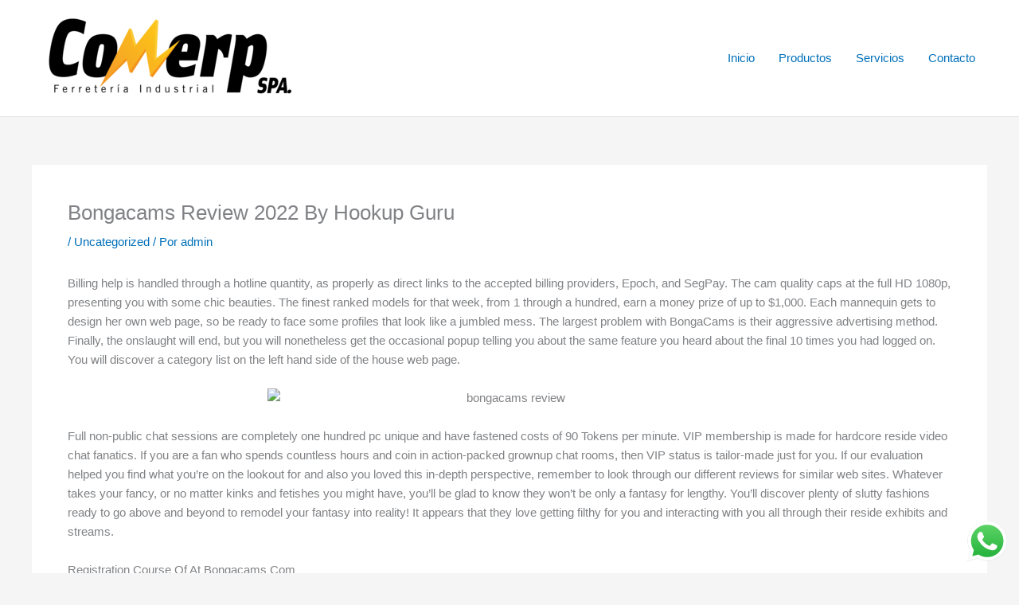

--- FILE ---
content_type: text/html; charset=UTF-8
request_url: https://www.comerp.cl/2022/02/23/bongacams-review-2022-by-hookup-guru/
body_size: 103130
content:
<!DOCTYPE html>
<html lang="es">
<head>
<meta charset="UTF-8">
<meta name="viewport" content="width=device-width, initial-scale=1">
	<link rel="profile" href="https://gmpg.org/xfn/11"> 
	<meta name='robots' content='index, follow, max-image-preview:large, max-snippet:-1, max-video-preview:-1' />
	<style>img:is([sizes="auto" i], [sizes^="auto," i]) { contain-intrinsic-size: 3000px 1500px }</style>
	
	<!-- This site is optimized with the Yoast SEO plugin v22.4 - https://yoast.com/wordpress/plugins/seo/ -->
	<title>Bongacams Review 2022 By Hookup Guru - Comercializadora Glo Spa</title>
	<link rel="canonical" href="https://www.comerp.cl/2022/02/23/bongacams-review-2022-by-hookup-guru/" />
	<meta property="og:locale" content="es_ES" />
	<meta property="og:type" content="article" />
	<meta property="og:title" content="Bongacams Review 2022 By Hookup Guru - Comercializadora Glo Spa" />
	<meta property="og:description" content="Billing help is handled through a hotline quantity, as properly as direct links to the accepted billing providers, Epoch, and SegPay. The cam quality caps at the full HD 1080p, presenting you with some chic beauties. The finest ranked models for that week, from 1 through a hundred, earn a money prize of up to [&hellip;]" />
	<meta property="og:url" content="https://www.comerp.cl/2022/02/23/bongacams-review-2022-by-hookup-guru/" />
	<meta property="og:site_name" content="Comercializadora Glo Spa" />
	<meta property="article:published_time" content="2022-02-23T20:03:18+00:00" />
	<meta property="article:modified_time" content="2022-03-15T18:03:21+00:00" />
	<meta name="author" content="admin" />
	<meta name="twitter:card" content="summary_large_image" />
	<meta name="twitter:label1" content="Escrito por" />
	<meta name="twitter:data1" content="admin" />
	<meta name="twitter:label2" content="Tiempo de lectura" />
	<meta name="twitter:data2" content="9 minutos" />
	<script type="application/ld+json" class="yoast-schema-graph">{"@context":"https://schema.org","@graph":[{"@type":"Article","@id":"https://www.comerp.cl/2022/02/23/bongacams-review-2022-by-hookup-guru/#article","isPartOf":{"@id":"https://www.comerp.cl/2022/02/23/bongacams-review-2022-by-hookup-guru/"},"author":{"name":"admin","@id":"https://www.comerp.cl/#/schema/person/a021cf23cdf87e4c40293910261f26ab"},"headline":"Bongacams Review 2022 By Hookup Guru","datePublished":"2022-02-23T20:03:18+00:00","dateModified":"2022-03-15T18:03:21+00:00","mainEntityOfPage":{"@id":"https://www.comerp.cl/2022/02/23/bongacams-review-2022-by-hookup-guru/"},"wordCount":1719,"publisher":{"@id":"https://www.comerp.cl/#organization"},"articleSection":["Uncategorized"],"inLanguage":"es"},{"@type":"WebPage","@id":"https://www.comerp.cl/2022/02/23/bongacams-review-2022-by-hookup-guru/","url":"https://www.comerp.cl/2022/02/23/bongacams-review-2022-by-hookup-guru/","name":"Bongacams Review 2022 By Hookup Guru - Comercializadora Glo Spa","isPartOf":{"@id":"https://www.comerp.cl/#website"},"datePublished":"2022-02-23T20:03:18+00:00","dateModified":"2022-03-15T18:03:21+00:00","breadcrumb":{"@id":"https://www.comerp.cl/2022/02/23/bongacams-review-2022-by-hookup-guru/#breadcrumb"},"inLanguage":"es","potentialAction":[{"@type":"ReadAction","target":["https://www.comerp.cl/2022/02/23/bongacams-review-2022-by-hookup-guru/"]}]},{"@type":"BreadcrumbList","@id":"https://www.comerp.cl/2022/02/23/bongacams-review-2022-by-hookup-guru/#breadcrumb","itemListElement":[{"@type":"ListItem","position":1,"name":"Portada","item":"https://www.comerp.cl/"},{"@type":"ListItem","position":2,"name":"Bongacams Review 2022 By Hookup Guru"}]},{"@type":"WebSite","@id":"https://www.comerp.cl/#website","url":"https://www.comerp.cl/","name":"Comercializadora Glo Spa","description":"Ferretería Industrial Eléctrica Constitucion","publisher":{"@id":"https://www.comerp.cl/#organization"},"potentialAction":[{"@type":"SearchAction","target":{"@type":"EntryPoint","urlTemplate":"https://www.comerp.cl/?s={search_term_string}"},"query-input":"required name=search_term_string"}],"inLanguage":"es"},{"@type":"Organization","@id":"https://www.comerp.cl/#organization","name":"Comercializadora GLO Spa","url":"https://www.comerp.cl/","logo":{"@type":"ImageObject","inLanguage":"es","@id":"https://www.comerp.cl/#/schema/logo/image/","url":"https://www.comerp.cl/wp-content/uploads/2021/06/Logo-Principal-Color-Negro.png","contentUrl":"https://www.comerp.cl/wp-content/uploads/2021/06/Logo-Principal-Color-Negro.png","width":3509,"height":2009,"caption":"Comercializadora GLO Spa"},"image":{"@id":"https://www.comerp.cl/#/schema/logo/image/"}},{"@type":"Person","@id":"https://www.comerp.cl/#/schema/person/a021cf23cdf87e4c40293910261f26ab","name":"admin","image":{"@type":"ImageObject","inLanguage":"es","@id":"https://www.comerp.cl/#/schema/person/image/","url":"https://secure.gravatar.com/avatar/fe36a6c6ea6d67071766f6b779f932dfa08a85ab1e5757b7febdc979259da304?s=96&d=mm&r=g","contentUrl":"https://secure.gravatar.com/avatar/fe36a6c6ea6d67071766f6b779f932dfa08a85ab1e5757b7febdc979259da304?s=96&d=mm&r=g","caption":"admin"},"description":"Ferreteria Industrial Electrica de Constitucion","sameAs":["https://www.comerp.cl"]}]}</script>
	<!-- / Yoast SEO plugin. -->


<link rel="alternate" type="application/rss+xml" title="Comercializadora Glo Spa &raquo; Feed" href="https://www.comerp.cl/feed/" />
<link rel="alternate" type="application/rss+xml" title="Comercializadora Glo Spa &raquo; Feed de los comentarios" href="https://www.comerp.cl/comments/feed/" />
<link rel="alternate" type="application/rss+xml" title="Comercializadora Glo Spa &raquo; Comentario Bongacams Review 2022 By Hookup Guru del feed" href="https://www.comerp.cl/2022/02/23/bongacams-review-2022-by-hookup-guru/feed/" />
<script>
window._wpemojiSettings = {"baseUrl":"https:\/\/s.w.org\/images\/core\/emoji\/16.0.1\/72x72\/","ext":".png","svgUrl":"https:\/\/s.w.org\/images\/core\/emoji\/16.0.1\/svg\/","svgExt":".svg","source":{"concatemoji":"https:\/\/www.comerp.cl\/wp-includes\/js\/wp-emoji-release.min.js?ver=6.8.2"}};
/*! This file is auto-generated */
!function(s,n){var o,i,e;function c(e){try{var t={supportTests:e,timestamp:(new Date).valueOf()};sessionStorage.setItem(o,JSON.stringify(t))}catch(e){}}function p(e,t,n){e.clearRect(0,0,e.canvas.width,e.canvas.height),e.fillText(t,0,0);var t=new Uint32Array(e.getImageData(0,0,e.canvas.width,e.canvas.height).data),a=(e.clearRect(0,0,e.canvas.width,e.canvas.height),e.fillText(n,0,0),new Uint32Array(e.getImageData(0,0,e.canvas.width,e.canvas.height).data));return t.every(function(e,t){return e===a[t]})}function u(e,t){e.clearRect(0,0,e.canvas.width,e.canvas.height),e.fillText(t,0,0);for(var n=e.getImageData(16,16,1,1),a=0;a<n.data.length;a++)if(0!==n.data[a])return!1;return!0}function f(e,t,n,a){switch(t){case"flag":return n(e,"\ud83c\udff3\ufe0f\u200d\u26a7\ufe0f","\ud83c\udff3\ufe0f\u200b\u26a7\ufe0f")?!1:!n(e,"\ud83c\udde8\ud83c\uddf6","\ud83c\udde8\u200b\ud83c\uddf6")&&!n(e,"\ud83c\udff4\udb40\udc67\udb40\udc62\udb40\udc65\udb40\udc6e\udb40\udc67\udb40\udc7f","\ud83c\udff4\u200b\udb40\udc67\u200b\udb40\udc62\u200b\udb40\udc65\u200b\udb40\udc6e\u200b\udb40\udc67\u200b\udb40\udc7f");case"emoji":return!a(e,"\ud83e\udedf")}return!1}function g(e,t,n,a){var r="undefined"!=typeof WorkerGlobalScope&&self instanceof WorkerGlobalScope?new OffscreenCanvas(300,150):s.createElement("canvas"),o=r.getContext("2d",{willReadFrequently:!0}),i=(o.textBaseline="top",o.font="600 32px Arial",{});return e.forEach(function(e){i[e]=t(o,e,n,a)}),i}function t(e){var t=s.createElement("script");t.src=e,t.defer=!0,s.head.appendChild(t)}"undefined"!=typeof Promise&&(o="wpEmojiSettingsSupports",i=["flag","emoji"],n.supports={everything:!0,everythingExceptFlag:!0},e=new Promise(function(e){s.addEventListener("DOMContentLoaded",e,{once:!0})}),new Promise(function(t){var n=function(){try{var e=JSON.parse(sessionStorage.getItem(o));if("object"==typeof e&&"number"==typeof e.timestamp&&(new Date).valueOf()<e.timestamp+604800&&"object"==typeof e.supportTests)return e.supportTests}catch(e){}return null}();if(!n){if("undefined"!=typeof Worker&&"undefined"!=typeof OffscreenCanvas&&"undefined"!=typeof URL&&URL.createObjectURL&&"undefined"!=typeof Blob)try{var e="postMessage("+g.toString()+"("+[JSON.stringify(i),f.toString(),p.toString(),u.toString()].join(",")+"));",a=new Blob([e],{type:"text/javascript"}),r=new Worker(URL.createObjectURL(a),{name:"wpTestEmojiSupports"});return void(r.onmessage=function(e){c(n=e.data),r.terminate(),t(n)})}catch(e){}c(n=g(i,f,p,u))}t(n)}).then(function(e){for(var t in e)n.supports[t]=e[t],n.supports.everything=n.supports.everything&&n.supports[t],"flag"!==t&&(n.supports.everythingExceptFlag=n.supports.everythingExceptFlag&&n.supports[t]);n.supports.everythingExceptFlag=n.supports.everythingExceptFlag&&!n.supports.flag,n.DOMReady=!1,n.readyCallback=function(){n.DOMReady=!0}}).then(function(){return e}).then(function(){var e;n.supports.everything||(n.readyCallback(),(e=n.source||{}).concatemoji?t(e.concatemoji):e.wpemoji&&e.twemoji&&(t(e.twemoji),t(e.wpemoji)))}))}((window,document),window._wpemojiSettings);
</script>
<link rel='stylesheet' id='astra-theme-css-css' href='https://www.comerp.cl/wp-content/themes/astra/assets/css/minified/main.min.css?ver=4.11.11' media='all' />
<style id='astra-theme-css-inline-css'>
:root{--ast-post-nav-space:0;--ast-container-default-xlg-padding:3em;--ast-container-default-lg-padding:3em;--ast-container-default-slg-padding:2em;--ast-container-default-md-padding:3em;--ast-container-default-sm-padding:3em;--ast-container-default-xs-padding:2.4em;--ast-container-default-xxs-padding:1.8em;--ast-code-block-background:#EEEEEE;--ast-comment-inputs-background:#FAFAFA;--ast-normal-container-width:1200px;--ast-narrow-container-width:750px;--ast-blog-title-font-weight:normal;--ast-blog-meta-weight:inherit;--ast-global-color-primary:var(--ast-global-color-5);--ast-global-color-secondary:var(--ast-global-color-4);--ast-global-color-alternate-background:var(--ast-global-color-7);--ast-global-color-subtle-background:var(--ast-global-color-6);--ast-bg-style-guide:#F8FAFC;--ast-shadow-style-guide:0px 0px 4px 0 #00000057;--ast-global-dark-bg-style:#fff;--ast-global-dark-lfs:#fbfbfb;--ast-widget-bg-color:#fafafa;--ast-wc-container-head-bg-color:#fbfbfb;--ast-title-layout-bg:#eeeeee;--ast-search-border-color:#e7e7e7;--ast-lifter-hover-bg:#e6e6e6;--ast-gallery-block-color:#000;--srfm-color-input-label:var(--ast-global-color-2);}html{font-size:93.75%;}a{color:var(--ast-global-color-0);}a:hover,a:focus{color:var(--ast-global-color-1);}body,button,input,select,textarea,.ast-button,.ast-custom-button{font-family:-apple-system,BlinkMacSystemFont,Segoe UI,Roboto,Oxygen-Sans,Ubuntu,Cantarell,Helvetica Neue,sans-serif;font-weight:inherit;font-size:15px;font-size:1rem;line-height:var(--ast-body-line-height,1.65em);}blockquote{color:var(--ast-global-color-3);}h1,h2,h3,h4,h5,h6,.entry-content :where(h1,h2,h3,h4,h5,h6),.site-title,.site-title a{font-weight:600;}.ast-site-identity .site-title a{color:var(--ast-global-color-2);}.site-title{font-size:35px;font-size:2.3333333333333rem;display:none;}.site-header .site-description{font-size:15px;font-size:1rem;display:none;}.entry-title{font-size:26px;font-size:1.7333333333333rem;}.archive .ast-article-post .ast-article-inner,.blog .ast-article-post .ast-article-inner,.archive .ast-article-post .ast-article-inner:hover,.blog .ast-article-post .ast-article-inner:hover{overflow:hidden;}h1,.entry-content :where(h1){font-size:40px;font-size:2.6666666666667rem;font-weight:600;line-height:1.4em;}h2,.entry-content :where(h2){font-size:32px;font-size:2.1333333333333rem;font-weight:600;line-height:1.3em;}h3,.entry-content :where(h3){font-size:26px;font-size:1.7333333333333rem;font-weight:600;line-height:1.3em;}h4,.entry-content :where(h4){font-size:24px;font-size:1.6rem;line-height:1.2em;font-weight:600;}h5,.entry-content :where(h5){font-size:20px;font-size:1.3333333333333rem;line-height:1.2em;font-weight:600;}h6,.entry-content :where(h6){font-size:16px;font-size:1.0666666666667rem;line-height:1.25em;font-weight:600;}::selection{background-color:var(--ast-global-color-0);color:#ffffff;}body,h1,h2,h3,h4,h5,h6,.entry-title a,.entry-content :where(h1,h2,h3,h4,h5,h6){color:var(--ast-global-color-3);}.tagcloud a:hover,.tagcloud a:focus,.tagcloud a.current-item{color:#ffffff;border-color:var(--ast-global-color-0);background-color:var(--ast-global-color-0);}input:focus,input[type="text"]:focus,input[type="email"]:focus,input[type="url"]:focus,input[type="password"]:focus,input[type="reset"]:focus,input[type="search"]:focus,textarea:focus{border-color:var(--ast-global-color-0);}input[type="radio"]:checked,input[type=reset],input[type="checkbox"]:checked,input[type="checkbox"]:hover:checked,input[type="checkbox"]:focus:checked,input[type=range]::-webkit-slider-thumb{border-color:var(--ast-global-color-0);background-color:var(--ast-global-color-0);box-shadow:none;}.site-footer a:hover + .post-count,.site-footer a:focus + .post-count{background:var(--ast-global-color-0);border-color:var(--ast-global-color-0);}.single .nav-links .nav-previous,.single .nav-links .nav-next{color:var(--ast-global-color-0);}.entry-meta,.entry-meta *{line-height:1.45;color:var(--ast-global-color-0);}.entry-meta a:not(.ast-button):hover,.entry-meta a:not(.ast-button):hover *,.entry-meta a:not(.ast-button):focus,.entry-meta a:not(.ast-button):focus *,.page-links > .page-link,.page-links .page-link:hover,.post-navigation a:hover{color:var(--ast-global-color-1);}#cat option,.secondary .calendar_wrap thead a,.secondary .calendar_wrap thead a:visited{color:var(--ast-global-color-0);}.secondary .calendar_wrap #today,.ast-progress-val span{background:var(--ast-global-color-0);}.secondary a:hover + .post-count,.secondary a:focus + .post-count{background:var(--ast-global-color-0);border-color:var(--ast-global-color-0);}.calendar_wrap #today > a{color:#ffffff;}.page-links .page-link,.single .post-navigation a{color:var(--ast-global-color-0);}.ast-search-menu-icon .search-form button.search-submit{padding:0 4px;}.ast-search-menu-icon form.search-form{padding-right:0;}.ast-search-menu-icon.slide-search input.search-field{width:0;}.ast-header-search .ast-search-menu-icon.ast-dropdown-active .search-form,.ast-header-search .ast-search-menu-icon.ast-dropdown-active .search-field:focus{transition:all 0.2s;}.search-form input.search-field:focus{outline:none;}.ast-archive-title{color:var(--ast-global-color-2);}.widget-title,.widget .wp-block-heading{font-size:21px;font-size:1.4rem;color:var(--ast-global-color-2);}.ast-single-post .entry-content a,.ast-comment-content a:not(.ast-comment-edit-reply-wrap a){text-decoration:underline;}.ast-single-post .wp-block-button .wp-block-button__link,.ast-single-post .elementor-widget-button .elementor-button,.ast-single-post .entry-content .uagb-tab a,.ast-single-post .entry-content .uagb-ifb-cta a,.ast-single-post .entry-content .wp-block-uagb-buttons a,.ast-single-post .entry-content .uabb-module-content a,.ast-single-post .entry-content .uagb-post-grid a,.ast-single-post .entry-content .uagb-timeline a,.ast-single-post .entry-content .uagb-toc__wrap a,.ast-single-post .entry-content .uagb-taxomony-box a,.entry-content .wp-block-latest-posts > li > a,.ast-single-post .entry-content .wp-block-file__button,a.ast-post-filter-single,.ast-single-post .wp-block-buttons .wp-block-button.is-style-outline .wp-block-button__link,.ast-single-post .ast-comment-content .comment-reply-link,.ast-single-post .ast-comment-content .comment-edit-link{text-decoration:none;}.ast-search-menu-icon.slide-search a:focus-visible:focus-visible,.astra-search-icon:focus-visible,#close:focus-visible,a:focus-visible,.ast-menu-toggle:focus-visible,.site .skip-link:focus-visible,.wp-block-loginout input:focus-visible,.wp-block-search.wp-block-search__button-inside .wp-block-search__inside-wrapper,.ast-header-navigation-arrow:focus-visible,.ast-orders-table__row .ast-orders-table__cell:focus-visible,a#ast-apply-coupon:focus-visible,#ast-apply-coupon:focus-visible,#close:focus-visible,.button.search-submit:focus-visible,#search_submit:focus,.normal-search:focus-visible,.ast-header-account-wrap:focus-visible,.astra-cart-drawer-close:focus,.ast-single-variation:focus,.ast-button:focus{outline-style:dotted;outline-color:inherit;outline-width:thin;}input:focus,input[type="text"]:focus,input[type="email"]:focus,input[type="url"]:focus,input[type="password"]:focus,input[type="reset"]:focus,input[type="search"]:focus,input[type="number"]:focus,textarea:focus,.wp-block-search__input:focus,[data-section="section-header-mobile-trigger"] .ast-button-wrap .ast-mobile-menu-trigger-minimal:focus,.ast-mobile-popup-drawer.active .menu-toggle-close:focus,#ast-scroll-top:focus,#coupon_code:focus,#ast-coupon-code:focus{border-style:dotted;border-color:inherit;border-width:thin;}input{outline:none;}.ast-logo-title-inline .site-logo-img{padding-right:1em;}.site-logo-img img{ transition:all 0.2s linear;}body .ast-oembed-container *{position:absolute;top:0;width:100%;height:100%;left:0;}body .wp-block-embed-pocket-casts .ast-oembed-container *{position:unset;}.ast-single-post-featured-section + article {margin-top: 2em;}.site-content .ast-single-post-featured-section img {width: 100%;overflow: hidden;object-fit: cover;}.site > .ast-single-related-posts-container {margin-top: 0;}@media (min-width: 922px) {.ast-desktop .ast-container--narrow {max-width: var(--ast-narrow-container-width);margin: 0 auto;}}@media (max-width:921.9px){#ast-desktop-header{display:none;}}@media (min-width:922px){#ast-mobile-header{display:none;}}@media( max-width: 420px ) {.single .nav-links .nav-previous,.single .nav-links .nav-next {width: 100%;text-align: center;}}.wp-block-buttons.aligncenter{justify-content:center;}@media (max-width:921px){.ast-theme-transparent-header #primary,.ast-theme-transparent-header #secondary{padding:0;}}@media (max-width:921px){.ast-plain-container.ast-no-sidebar #primary{padding:0;}}.ast-plain-container.ast-no-sidebar #primary{margin-top:0;margin-bottom:0;}@media (min-width:1200px){.ast-plain-container.ast-no-sidebar #primary{margin-top:60px;margin-bottom:60px;}}.wp-block-button.is-style-outline .wp-block-button__link{border-color:var(--ast-global-color-0);}div.wp-block-button.is-style-outline > .wp-block-button__link:not(.has-text-color),div.wp-block-button.wp-block-button__link.is-style-outline:not(.has-text-color){color:var(--ast-global-color-0);}.wp-block-button.is-style-outline .wp-block-button__link:hover,.wp-block-buttons .wp-block-button.is-style-outline .wp-block-button__link:focus,.wp-block-buttons .wp-block-button.is-style-outline > .wp-block-button__link:not(.has-text-color):hover,.wp-block-buttons .wp-block-button.wp-block-button__link.is-style-outline:not(.has-text-color):hover{color:#ffffff;background-color:var(--ast-global-color-1);border-color:var(--ast-global-color-1);}.post-page-numbers.current .page-link,.ast-pagination .page-numbers.current{color:#ffffff;border-color:var(--ast-global-color-0);background-color:var(--ast-global-color-0);}.wp-block-button.is-style-outline .wp-block-button__link.wp-element-button,.ast-outline-button{border-color:var(--ast-global-color-0);font-family:inherit;font-weight:inherit;line-height:1em;}.wp-block-buttons .wp-block-button.is-style-outline > .wp-block-button__link:not(.has-text-color),.wp-block-buttons .wp-block-button.wp-block-button__link.is-style-outline:not(.has-text-color),.ast-outline-button{color:var(--ast-global-color-0);}.wp-block-button.is-style-outline .wp-block-button__link:hover,.wp-block-buttons .wp-block-button.is-style-outline .wp-block-button__link:focus,.wp-block-buttons .wp-block-button.is-style-outline > .wp-block-button__link:not(.has-text-color):hover,.wp-block-buttons .wp-block-button.wp-block-button__link.is-style-outline:not(.has-text-color):hover,.ast-outline-button:hover,.ast-outline-button:focus,.wp-block-uagb-buttons-child .uagb-buttons-repeater.ast-outline-button:hover,.wp-block-uagb-buttons-child .uagb-buttons-repeater.ast-outline-button:focus{color:#ffffff;background-color:var(--ast-global-color-1);border-color:var(--ast-global-color-1);}.wp-block-button .wp-block-button__link.wp-element-button.is-style-outline:not(.has-background),.wp-block-button.is-style-outline>.wp-block-button__link.wp-element-button:not(.has-background),.ast-outline-button{background-color:transparent;}.entry-content[data-ast-blocks-layout] > figure{margin-bottom:1em;}h1.widget-title{font-weight:600;}h2.widget-title{font-weight:600;}h3.widget-title{font-weight:600;}#page{display:flex;flex-direction:column;min-height:100vh;}.ast-404-layout-1 h1.page-title{color:var(--ast-global-color-2);}.single .post-navigation a{line-height:1em;height:inherit;}.error-404 .page-sub-title{font-size:1.5rem;font-weight:inherit;}.search .site-content .content-area .search-form{margin-bottom:0;}#page .site-content{flex-grow:1;}.widget{margin-bottom:1.25em;}#secondary li{line-height:1.5em;}#secondary .wp-block-group h2{margin-bottom:0.7em;}#secondary h2{font-size:1.7rem;}.ast-separate-container .ast-article-post,.ast-separate-container .ast-article-single,.ast-separate-container .comment-respond{padding:3em;}.ast-separate-container .ast-article-single .ast-article-single{padding:0;}.ast-article-single .wp-block-post-template-is-layout-grid{padding-left:0;}.ast-separate-container .comments-title,.ast-narrow-container .comments-title{padding:1.5em 2em;}.ast-page-builder-template .comment-form-textarea,.ast-comment-formwrap .ast-grid-common-col{padding:0;}.ast-comment-formwrap{padding:0;display:inline-flex;column-gap:20px;width:100%;margin-left:0;margin-right:0;}.comments-area textarea#comment:focus,.comments-area textarea#comment:active,.comments-area .ast-comment-formwrap input[type="text"]:focus,.comments-area .ast-comment-formwrap input[type="text"]:active {box-shadow:none;outline:none;}.archive.ast-page-builder-template .entry-header{margin-top:2em;}.ast-page-builder-template .ast-comment-formwrap{width:100%;}.entry-title{margin-bottom:0.5em;}.ast-archive-description p{font-size:inherit;font-weight:inherit;line-height:inherit;}.ast-separate-container .ast-comment-list li.depth-1,.hentry{margin-bottom:2em;}@media (min-width:921px){.ast-left-sidebar.ast-page-builder-template #secondary,.archive.ast-right-sidebar.ast-page-builder-template .site-main{padding-left:20px;padding-right:20px;}}@media (max-width:544px){.ast-comment-formwrap.ast-row{column-gap:10px;display:inline-block;}#ast-commentform .ast-grid-common-col{position:relative;width:100%;}}@media (min-width:1201px){.ast-separate-container .ast-article-post,.ast-separate-container .ast-article-single,.ast-separate-container .ast-author-box,.ast-separate-container .ast-404-layout-1,.ast-separate-container .no-results{padding:3em;}}@media (max-width:921px){.ast-separate-container #primary,.ast-separate-container #secondary{padding:1.5em 0;}#primary,#secondary{padding:1.5em 0;margin:0;}.ast-left-sidebar #content > .ast-container{display:flex;flex-direction:column-reverse;width:100%;}}@media (min-width:922px){.ast-separate-container.ast-right-sidebar #primary,.ast-separate-container.ast-left-sidebar #primary{border:0;}.search-no-results.ast-separate-container #primary{margin-bottom:4em;}}.wp-block-button .wp-block-button__link{color:#ffffff;}.wp-block-button .wp-block-button__link:hover,.wp-block-button .wp-block-button__link:focus{color:#ffffff;background-color:var(--ast-global-color-1);border-color:var(--ast-global-color-1);}.elementor-widget-heading h1.elementor-heading-title{line-height:1.4em;}.elementor-widget-heading h2.elementor-heading-title{line-height:1.3em;}.elementor-widget-heading h3.elementor-heading-title{line-height:1.3em;}.elementor-widget-heading h4.elementor-heading-title{line-height:1.2em;}.elementor-widget-heading h5.elementor-heading-title{line-height:1.2em;}.elementor-widget-heading h6.elementor-heading-title{line-height:1.25em;}.wp-block-button .wp-block-button__link,.wp-block-search .wp-block-search__button,body .wp-block-file .wp-block-file__button{border-color:var(--ast-global-color-0);background-color:var(--ast-global-color-0);color:#ffffff;font-family:inherit;font-weight:inherit;line-height:1em;padding-top:15px;padding-right:30px;padding-bottom:15px;padding-left:30px;}@media (max-width:921px){.wp-block-button .wp-block-button__link,.wp-block-search .wp-block-search__button,body .wp-block-file .wp-block-file__button{padding-top:14px;padding-right:28px;padding-bottom:14px;padding-left:28px;}}@media (max-width:544px){.wp-block-button .wp-block-button__link,.wp-block-search .wp-block-search__button,body .wp-block-file .wp-block-file__button{padding-top:12px;padding-right:24px;padding-bottom:12px;padding-left:24px;}}.menu-toggle,button,.ast-button,.ast-custom-button,.button,input#submit,input[type="button"],input[type="submit"],input[type="reset"],form[CLASS*="wp-block-search__"].wp-block-search .wp-block-search__inside-wrapper .wp-block-search__button,body .wp-block-file .wp-block-file__button,.search .search-submit{border-style:solid;border-top-width:0;border-right-width:0;border-left-width:0;border-bottom-width:0;color:#ffffff;border-color:var(--ast-global-color-0);background-color:var(--ast-global-color-0);padding-top:15px;padding-right:30px;padding-bottom:15px;padding-left:30px;font-family:inherit;font-weight:inherit;line-height:1em;}button:focus,.menu-toggle:hover,button:hover,.ast-button:hover,.ast-custom-button:hover .button:hover,.ast-custom-button:hover ,input[type=reset]:hover,input[type=reset]:focus,input#submit:hover,input#submit:focus,input[type="button"]:hover,input[type="button"]:focus,input[type="submit"]:hover,input[type="submit"]:focus,form[CLASS*="wp-block-search__"].wp-block-search .wp-block-search__inside-wrapper .wp-block-search__button:hover,form[CLASS*="wp-block-search__"].wp-block-search .wp-block-search__inside-wrapper .wp-block-search__button:focus,body .wp-block-file .wp-block-file__button:hover,body .wp-block-file .wp-block-file__button:focus{color:#ffffff;background-color:var(--ast-global-color-1);border-color:var(--ast-global-color-1);}form[CLASS*="wp-block-search__"].wp-block-search .wp-block-search__inside-wrapper .wp-block-search__button.has-icon{padding-top:calc(15px - 3px);padding-right:calc(30px - 3px);padding-bottom:calc(15px - 3px);padding-left:calc(30px - 3px);}@media (max-width:921px){.menu-toggle,button,.ast-button,.ast-custom-button,.button,input#submit,input[type="button"],input[type="submit"],input[type="reset"],form[CLASS*="wp-block-search__"].wp-block-search .wp-block-search__inside-wrapper .wp-block-search__button,body .wp-block-file .wp-block-file__button,.search .search-submit{padding-top:14px;padding-right:28px;padding-bottom:14px;padding-left:28px;}}@media (max-width:544px){.menu-toggle,button,.ast-button,.ast-custom-button,.button,input#submit,input[type="button"],input[type="submit"],input[type="reset"],form[CLASS*="wp-block-search__"].wp-block-search .wp-block-search__inside-wrapper .wp-block-search__button,body .wp-block-file .wp-block-file__button,.search .search-submit{padding-top:12px;padding-right:24px;padding-bottom:12px;padding-left:24px;}}@media (max-width:921px){.ast-mobile-header-stack .main-header-bar .ast-search-menu-icon{display:inline-block;}.ast-header-break-point.ast-header-custom-item-outside .ast-mobile-header-stack .main-header-bar .ast-search-icon{margin:0;}.ast-comment-avatar-wrap img{max-width:2.5em;}.ast-comment-meta{padding:0 1.8888em 1.3333em;}.ast-separate-container .ast-comment-list li.depth-1{padding:1.5em 2.14em;}.ast-separate-container .comment-respond{padding:2em 2.14em;}}@media (min-width:544px){.ast-container{max-width:100%;}}@media (max-width:544px){.ast-separate-container .ast-article-post,.ast-separate-container .ast-article-single,.ast-separate-container .comments-title,.ast-separate-container .ast-archive-description{padding:1.5em 1em;}.ast-separate-container #content .ast-container{padding-left:0.54em;padding-right:0.54em;}.ast-separate-container .ast-comment-list .bypostauthor{padding:.5em;}.ast-search-menu-icon.ast-dropdown-active .search-field{width:170px;}} #ast-mobile-header .ast-site-header-cart-li a{pointer-events:none;}.ast-separate-container{background-color:var(--ast-global-color-4);}@media (max-width:921px){.site-title{display:block;}.site-header .site-description{display:none;}h1,.entry-content :where(h1){font-size:30px;}h2,.entry-content :where(h2){font-size:25px;}h3,.entry-content :where(h3){font-size:20px;}}@media (max-width:544px){.site-title{display:block;}.site-header .site-description{display:none;}h1,.entry-content :where(h1){font-size:30px;}h2,.entry-content :where(h2){font-size:25px;}h3,.entry-content :where(h3){font-size:20px;}}@media (max-width:921px){html{font-size:85.5%;}}@media (max-width:544px){html{font-size:85.5%;}}@media (min-width:922px){.ast-container{max-width:1240px;}}@media (min-width:922px){.site-content .ast-container{display:flex;}}@media (max-width:921px){.site-content .ast-container{flex-direction:column;}}@media (min-width:922px){.main-header-menu .sub-menu .menu-item.ast-left-align-sub-menu:hover > .sub-menu,.main-header-menu .sub-menu .menu-item.ast-left-align-sub-menu.focus > .sub-menu{margin-left:-0px;}}.site .comments-area{padding-bottom:3em;}.wp-block-file {display: flex;align-items: center;flex-wrap: wrap;justify-content: space-between;}.wp-block-pullquote {border: none;}.wp-block-pullquote blockquote::before {content: "\201D";font-family: "Helvetica",sans-serif;display: flex;transform: rotate( 180deg );font-size: 6rem;font-style: normal;line-height: 1;font-weight: bold;align-items: center;justify-content: center;}.has-text-align-right > blockquote::before {justify-content: flex-start;}.has-text-align-left > blockquote::before {justify-content: flex-end;}figure.wp-block-pullquote.is-style-solid-color blockquote {max-width: 100%;text-align: inherit;}:root {--wp--custom--ast-default-block-top-padding: 3em;--wp--custom--ast-default-block-right-padding: 3em;--wp--custom--ast-default-block-bottom-padding: 3em;--wp--custom--ast-default-block-left-padding: 3em;--wp--custom--ast-container-width: 1200px;--wp--custom--ast-content-width-size: 1200px;--wp--custom--ast-wide-width-size: calc(1200px + var(--wp--custom--ast-default-block-left-padding) + var(--wp--custom--ast-default-block-right-padding));}.ast-narrow-container {--wp--custom--ast-content-width-size: 750px;--wp--custom--ast-wide-width-size: 750px;}@media(max-width: 921px) {:root {--wp--custom--ast-default-block-top-padding: 3em;--wp--custom--ast-default-block-right-padding: 2em;--wp--custom--ast-default-block-bottom-padding: 3em;--wp--custom--ast-default-block-left-padding: 2em;}}@media(max-width: 544px) {:root {--wp--custom--ast-default-block-top-padding: 3em;--wp--custom--ast-default-block-right-padding: 1.5em;--wp--custom--ast-default-block-bottom-padding: 3em;--wp--custom--ast-default-block-left-padding: 1.5em;}}.entry-content > .wp-block-group,.entry-content > .wp-block-cover,.entry-content > .wp-block-columns {padding-top: var(--wp--custom--ast-default-block-top-padding);padding-right: var(--wp--custom--ast-default-block-right-padding);padding-bottom: var(--wp--custom--ast-default-block-bottom-padding);padding-left: var(--wp--custom--ast-default-block-left-padding);}.ast-plain-container.ast-no-sidebar .entry-content > .alignfull,.ast-page-builder-template .ast-no-sidebar .entry-content > .alignfull {margin-left: calc( -50vw + 50%);margin-right: calc( -50vw + 50%);max-width: 100vw;width: 100vw;}.ast-plain-container.ast-no-sidebar .entry-content .alignfull .alignfull,.ast-page-builder-template.ast-no-sidebar .entry-content .alignfull .alignfull,.ast-plain-container.ast-no-sidebar .entry-content .alignfull .alignwide,.ast-page-builder-template.ast-no-sidebar .entry-content .alignfull .alignwide,.ast-plain-container.ast-no-sidebar .entry-content .alignwide .alignfull,.ast-page-builder-template.ast-no-sidebar .entry-content .alignwide .alignfull,.ast-plain-container.ast-no-sidebar .entry-content .alignwide .alignwide,.ast-page-builder-template.ast-no-sidebar .entry-content .alignwide .alignwide,.ast-plain-container.ast-no-sidebar .entry-content .wp-block-column .alignfull,.ast-page-builder-template.ast-no-sidebar .entry-content .wp-block-column .alignfull,.ast-plain-container.ast-no-sidebar .entry-content .wp-block-column .alignwide,.ast-page-builder-template.ast-no-sidebar .entry-content .wp-block-column .alignwide {margin-left: auto;margin-right: auto;width: 100%;}[data-ast-blocks-layout] .wp-block-separator:not(.is-style-dots) {height: 0;}[data-ast-blocks-layout] .wp-block-separator {margin: 20px auto;}[data-ast-blocks-layout] .wp-block-separator:not(.is-style-wide):not(.is-style-dots) {max-width: 100px;}[data-ast-blocks-layout] .wp-block-separator.has-background {padding: 0;}.entry-content[data-ast-blocks-layout] > * {max-width: var(--wp--custom--ast-content-width-size);margin-left: auto;margin-right: auto;}.entry-content[data-ast-blocks-layout] > .alignwide {max-width: var(--wp--custom--ast-wide-width-size);}.entry-content[data-ast-blocks-layout] .alignfull {max-width: none;}.entry-content .wp-block-columns {margin-bottom: 0;}blockquote {margin: 1.5em;border-color: rgba(0,0,0,0.05);}.wp-block-quote:not(.has-text-align-right):not(.has-text-align-center) {border-left: 5px solid rgba(0,0,0,0.05);}.has-text-align-right > blockquote,blockquote.has-text-align-right {border-right: 5px solid rgba(0,0,0,0.05);}.has-text-align-left > blockquote,blockquote.has-text-align-left {border-left: 5px solid rgba(0,0,0,0.05);}.wp-block-site-tagline,.wp-block-latest-posts .read-more {margin-top: 15px;}.wp-block-loginout p label {display: block;}.wp-block-loginout p:not(.login-remember):not(.login-submit) input {width: 100%;}.wp-block-loginout input:focus {border-color: transparent;}.wp-block-loginout input:focus {outline: thin dotted;}.entry-content .wp-block-media-text .wp-block-media-text__content {padding: 0 0 0 8%;}.entry-content .wp-block-media-text.has-media-on-the-right .wp-block-media-text__content {padding: 0 8% 0 0;}.entry-content .wp-block-media-text.has-background .wp-block-media-text__content {padding: 8%;}.entry-content .wp-block-cover:not([class*="background-color"]):not(.has-text-color.has-link-color) .wp-block-cover__inner-container,.entry-content .wp-block-cover:not([class*="background-color"]) .wp-block-cover-image-text,.entry-content .wp-block-cover:not([class*="background-color"]) .wp-block-cover-text,.entry-content .wp-block-cover-image:not([class*="background-color"]) .wp-block-cover__inner-container,.entry-content .wp-block-cover-image:not([class*="background-color"]) .wp-block-cover-image-text,.entry-content .wp-block-cover-image:not([class*="background-color"]) .wp-block-cover-text {color: var(--ast-global-color-primary,var(--ast-global-color-5));}.wp-block-loginout .login-remember input {width: 1.1rem;height: 1.1rem;margin: 0 5px 4px 0;vertical-align: middle;}.wp-block-latest-posts > li > *:first-child,.wp-block-latest-posts:not(.is-grid) > li:first-child {margin-top: 0;}.entry-content > .wp-block-buttons,.entry-content > .wp-block-uagb-buttons {margin-bottom: 1.5em;}.wp-block-search__inside-wrapper .wp-block-search__input {padding: 0 10px;color: var(--ast-global-color-3);background: var(--ast-global-color-primary,var(--ast-global-color-5));border-color: var(--ast-border-color);}.wp-block-latest-posts .read-more {margin-bottom: 1.5em;}.wp-block-search__no-button .wp-block-search__inside-wrapper .wp-block-search__input {padding-top: 5px;padding-bottom: 5px;}.wp-block-latest-posts .wp-block-latest-posts__post-date,.wp-block-latest-posts .wp-block-latest-posts__post-author {font-size: 1rem;}.wp-block-latest-posts > li > *,.wp-block-latest-posts:not(.is-grid) > li {margin-top: 12px;margin-bottom: 12px;}.ast-page-builder-template .entry-content[data-ast-blocks-layout] > *,.ast-page-builder-template .entry-content[data-ast-blocks-layout] > .alignfull:where(:not(.wp-block-group):not(.uagb-is-root-container):not(.spectra-is-root-container)) > * {max-width: none;}.ast-page-builder-template .entry-content[data-ast-blocks-layout] > .alignwide:where(:not(.uagb-is-root-container):not(.spectra-is-root-container)) > * {max-width: var(--wp--custom--ast-wide-width-size);}.ast-page-builder-template .entry-content[data-ast-blocks-layout] > .inherit-container-width > *,.ast-page-builder-template .entry-content[data-ast-blocks-layout] > *:not(.wp-block-group):where(:not(.uagb-is-root-container):not(.spectra-is-root-container)) > *,.entry-content[data-ast-blocks-layout] > .wp-block-cover .wp-block-cover__inner-container {max-width: var(--wp--custom--ast-content-width-size) ;margin-left: auto;margin-right: auto;}.entry-content[data-ast-blocks-layout] .wp-block-cover:not(.alignleft):not(.alignright) {width: auto;}@media(max-width: 1200px) {.ast-separate-container .entry-content > .alignfull,.ast-separate-container .entry-content[data-ast-blocks-layout] > .alignwide,.ast-plain-container .entry-content[data-ast-blocks-layout] > .alignwide,.ast-plain-container .entry-content .alignfull {margin-left: calc(-1 * min(var(--ast-container-default-xlg-padding),20px)) ;margin-right: calc(-1 * min(var(--ast-container-default-xlg-padding),20px));}}@media(min-width: 1201px) {.ast-separate-container .entry-content > .alignfull {margin-left: calc(-1 * var(--ast-container-default-xlg-padding) );margin-right: calc(-1 * var(--ast-container-default-xlg-padding) );}.ast-separate-container .entry-content[data-ast-blocks-layout] > .alignwide,.ast-plain-container .entry-content[data-ast-blocks-layout] > .alignwide {margin-left: calc(-1 * var(--wp--custom--ast-default-block-left-padding) );margin-right: calc(-1 * var(--wp--custom--ast-default-block-right-padding) );}}@media(min-width: 921px) {.ast-separate-container .entry-content .wp-block-group.alignwide:not(.inherit-container-width) > :where(:not(.alignleft):not(.alignright)),.ast-plain-container .entry-content .wp-block-group.alignwide:not(.inherit-container-width) > :where(:not(.alignleft):not(.alignright)) {max-width: calc( var(--wp--custom--ast-content-width-size) + 80px );}.ast-plain-container.ast-right-sidebar .entry-content[data-ast-blocks-layout] .alignfull,.ast-plain-container.ast-left-sidebar .entry-content[data-ast-blocks-layout] .alignfull {margin-left: -60px;margin-right: -60px;}}@media(min-width: 544px) {.entry-content > .alignleft {margin-right: 20px;}.entry-content > .alignright {margin-left: 20px;}}@media (max-width:544px){.wp-block-columns .wp-block-column:not(:last-child){margin-bottom:20px;}.wp-block-latest-posts{margin:0;}}@media( max-width: 600px ) {.entry-content .wp-block-media-text .wp-block-media-text__content,.entry-content .wp-block-media-text.has-media-on-the-right .wp-block-media-text__content {padding: 8% 0 0;}.entry-content .wp-block-media-text.has-background .wp-block-media-text__content {padding: 8%;}}.ast-page-builder-template .entry-header {padding-left: 0;}.ast-narrow-container .site-content .wp-block-uagb-image--align-full .wp-block-uagb-image__figure {max-width: 100%;margin-left: auto;margin-right: auto;}:root .has-ast-global-color-0-color{color:var(--ast-global-color-0);}:root .has-ast-global-color-0-background-color{background-color:var(--ast-global-color-0);}:root .wp-block-button .has-ast-global-color-0-color{color:var(--ast-global-color-0);}:root .wp-block-button .has-ast-global-color-0-background-color{background-color:var(--ast-global-color-0);}:root .has-ast-global-color-1-color{color:var(--ast-global-color-1);}:root .has-ast-global-color-1-background-color{background-color:var(--ast-global-color-1);}:root .wp-block-button .has-ast-global-color-1-color{color:var(--ast-global-color-1);}:root .wp-block-button .has-ast-global-color-1-background-color{background-color:var(--ast-global-color-1);}:root .has-ast-global-color-2-color{color:var(--ast-global-color-2);}:root .has-ast-global-color-2-background-color{background-color:var(--ast-global-color-2);}:root .wp-block-button .has-ast-global-color-2-color{color:var(--ast-global-color-2);}:root .wp-block-button .has-ast-global-color-2-background-color{background-color:var(--ast-global-color-2);}:root .has-ast-global-color-3-color{color:var(--ast-global-color-3);}:root .has-ast-global-color-3-background-color{background-color:var(--ast-global-color-3);}:root .wp-block-button .has-ast-global-color-3-color{color:var(--ast-global-color-3);}:root .wp-block-button .has-ast-global-color-3-background-color{background-color:var(--ast-global-color-3);}:root .has-ast-global-color-4-color{color:var(--ast-global-color-4);}:root .has-ast-global-color-4-background-color{background-color:var(--ast-global-color-4);}:root .wp-block-button .has-ast-global-color-4-color{color:var(--ast-global-color-4);}:root .wp-block-button .has-ast-global-color-4-background-color{background-color:var(--ast-global-color-4);}:root .has-ast-global-color-5-color{color:var(--ast-global-color-5);}:root .has-ast-global-color-5-background-color{background-color:var(--ast-global-color-5);}:root .wp-block-button .has-ast-global-color-5-color{color:var(--ast-global-color-5);}:root .wp-block-button .has-ast-global-color-5-background-color{background-color:var(--ast-global-color-5);}:root .has-ast-global-color-6-color{color:var(--ast-global-color-6);}:root .has-ast-global-color-6-background-color{background-color:var(--ast-global-color-6);}:root .wp-block-button .has-ast-global-color-6-color{color:var(--ast-global-color-6);}:root .wp-block-button .has-ast-global-color-6-background-color{background-color:var(--ast-global-color-6);}:root .has-ast-global-color-7-color{color:var(--ast-global-color-7);}:root .has-ast-global-color-7-background-color{background-color:var(--ast-global-color-7);}:root .wp-block-button .has-ast-global-color-7-color{color:var(--ast-global-color-7);}:root .wp-block-button .has-ast-global-color-7-background-color{background-color:var(--ast-global-color-7);}:root .has-ast-global-color-8-color{color:var(--ast-global-color-8);}:root .has-ast-global-color-8-background-color{background-color:var(--ast-global-color-8);}:root .wp-block-button .has-ast-global-color-8-color{color:var(--ast-global-color-8);}:root .wp-block-button .has-ast-global-color-8-background-color{background-color:var(--ast-global-color-8);}:root{--ast-global-color-0:#0170B9;--ast-global-color-1:#3a3a3a;--ast-global-color-2:#3a3a3a;--ast-global-color-3:#4B4F58;--ast-global-color-4:#F5F5F5;--ast-global-color-5:#FFFFFF;--ast-global-color-6:#E5E5E5;--ast-global-color-7:#424242;--ast-global-color-8:#000000;}:root {--ast-border-color : var(--ast-global-color-6);}.ast-single-entry-banner {-js-display: flex;display: flex;flex-direction: column;justify-content: center;text-align: center;position: relative;background: var(--ast-title-layout-bg);}.ast-single-entry-banner[data-banner-layout="layout-1"] {max-width: 1200px;background: inherit;padding: 20px 0;}.ast-single-entry-banner[data-banner-width-type="custom"] {margin: 0 auto;width: 100%;}.ast-single-entry-banner + .site-content .entry-header {margin-bottom: 0;}.site .ast-author-avatar {--ast-author-avatar-size: ;}a.ast-underline-text {text-decoration: underline;}.ast-container > .ast-terms-link {position: relative;display: block;}a.ast-button.ast-badge-tax {padding: 4px 8px;border-radius: 3px;font-size: inherit;}header.entry-header{text-align:left;}header.entry-header > *:not(:last-child){margin-bottom:10px;}@media (max-width:921px){header.entry-header{text-align:left;}}@media (max-width:544px){header.entry-header{text-align:left;}}.ast-archive-entry-banner {-js-display: flex;display: flex;flex-direction: column;justify-content: center;text-align: center;position: relative;background: var(--ast-title-layout-bg);}.ast-archive-entry-banner[data-banner-width-type="custom"] {margin: 0 auto;width: 100%;}.ast-archive-entry-banner[data-banner-layout="layout-1"] {background: inherit;padding: 20px 0;text-align: left;}body.archive .ast-archive-description{max-width:1200px;width:100%;text-align:left;padding-top:3em;padding-right:3em;padding-bottom:3em;padding-left:3em;}body.archive .ast-archive-description .ast-archive-title,body.archive .ast-archive-description .ast-archive-title *{font-size:40px;font-size:2.6666666666667rem;}body.archive .ast-archive-description > *:not(:last-child){margin-bottom:10px;}@media (max-width:921px){body.archive .ast-archive-description{text-align:left;}}@media (max-width:544px){body.archive .ast-archive-description{text-align:left;}}.ast-breadcrumbs .trail-browse,.ast-breadcrumbs .trail-items,.ast-breadcrumbs .trail-items li{display:inline-block;margin:0;padding:0;border:none;background:inherit;text-indent:0;text-decoration:none;}.ast-breadcrumbs .trail-browse{font-size:inherit;font-style:inherit;font-weight:inherit;color:inherit;}.ast-breadcrumbs .trail-items{list-style:none;}.trail-items li::after{padding:0 0.3em;content:"\00bb";}.trail-items li:last-of-type::after{display:none;}h1,h2,h3,h4,h5,h6,.entry-content :where(h1,h2,h3,h4,h5,h6){color:var(--ast-global-color-2);}.entry-title a{color:var(--ast-global-color-2);}@media (max-width:921px){.ast-builder-grid-row-container.ast-builder-grid-row-tablet-3-firstrow .ast-builder-grid-row > *:first-child,.ast-builder-grid-row-container.ast-builder-grid-row-tablet-3-lastrow .ast-builder-grid-row > *:last-child{grid-column:1 / -1;}}@media (max-width:544px){.ast-builder-grid-row-container.ast-builder-grid-row-mobile-3-firstrow .ast-builder-grid-row > *:first-child,.ast-builder-grid-row-container.ast-builder-grid-row-mobile-3-lastrow .ast-builder-grid-row > *:last-child{grid-column:1 / -1;}}.ast-builder-layout-element[data-section="title_tagline"]{display:flex;}@media (max-width:921px){.ast-header-break-point .ast-builder-layout-element[data-section="title_tagline"]{display:flex;}}@media (max-width:544px){.ast-header-break-point .ast-builder-layout-element[data-section="title_tagline"]{display:flex;}}.ast-builder-menu-1{font-family:inherit;font-weight:inherit;}.ast-builder-menu-1 .sub-menu,.ast-builder-menu-1 .inline-on-mobile .sub-menu{border-top-width:2px;border-bottom-width:0;border-right-width:0;border-left-width:0;border-color:var(--ast-global-color-0);border-style:solid;}.ast-builder-menu-1 .sub-menu .sub-menu{top:-2px;}.ast-builder-menu-1 .main-header-menu > .menu-item > .sub-menu,.ast-builder-menu-1 .main-header-menu > .menu-item > .astra-full-megamenu-wrapper{margin-top:0;}.ast-desktop .ast-builder-menu-1 .main-header-menu > .menu-item > .sub-menu:before,.ast-desktop .ast-builder-menu-1 .main-header-menu > .menu-item > .astra-full-megamenu-wrapper:before{height:calc( 0px + 2px + 5px );}.ast-desktop .ast-builder-menu-1 .menu-item .sub-menu .menu-link{border-style:none;}@media (max-width:921px){.ast-header-break-point .ast-builder-menu-1 .menu-item.menu-item-has-children > .ast-menu-toggle{top:0;}.ast-builder-menu-1 .inline-on-mobile .menu-item.menu-item-has-children > .ast-menu-toggle{right:-15px;}.ast-builder-menu-1 .menu-item-has-children > .menu-link:after{content:unset;}.ast-builder-menu-1 .main-header-menu > .menu-item > .sub-menu,.ast-builder-menu-1 .main-header-menu > .menu-item > .astra-full-megamenu-wrapper{margin-top:0;}}@media (max-width:544px){.ast-header-break-point .ast-builder-menu-1 .menu-item.menu-item-has-children > .ast-menu-toggle{top:0;}.ast-builder-menu-1 .main-header-menu > .menu-item > .sub-menu,.ast-builder-menu-1 .main-header-menu > .menu-item > .astra-full-megamenu-wrapper{margin-top:0;}}.ast-builder-menu-1{display:flex;}@media (max-width:921px){.ast-header-break-point .ast-builder-menu-1{display:flex;}}@media (max-width:544px){.ast-header-break-point .ast-builder-menu-1{display:flex;}}.site-below-footer-wrap{padding-top:20px;padding-bottom:20px;}.site-below-footer-wrap[data-section="section-below-footer-builder"]{background-color:var( --ast-global-color-primary,--ast-global-color-4 );min-height:80px;border-style:solid;border-width:0px;border-top-width:1px;border-top-color:var(--ast-global-color-subtle-background,--ast-global-color-6);}.site-below-footer-wrap[data-section="section-below-footer-builder"] .ast-builder-grid-row{max-width:1200px;min-height:80px;margin-left:auto;margin-right:auto;}.site-below-footer-wrap[data-section="section-below-footer-builder"] .ast-builder-grid-row,.site-below-footer-wrap[data-section="section-below-footer-builder"] .site-footer-section{align-items:flex-start;}.site-below-footer-wrap[data-section="section-below-footer-builder"].ast-footer-row-inline .site-footer-section{display:flex;margin-bottom:0;}.ast-builder-grid-row-full .ast-builder-grid-row{grid-template-columns:1fr;}@media (max-width:921px){.site-below-footer-wrap[data-section="section-below-footer-builder"].ast-footer-row-tablet-inline .site-footer-section{display:flex;margin-bottom:0;}.site-below-footer-wrap[data-section="section-below-footer-builder"].ast-footer-row-tablet-stack .site-footer-section{display:block;margin-bottom:10px;}.ast-builder-grid-row-container.ast-builder-grid-row-tablet-full .ast-builder-grid-row{grid-template-columns:1fr;}}@media (max-width:544px){.site-below-footer-wrap[data-section="section-below-footer-builder"].ast-footer-row-mobile-inline .site-footer-section{display:flex;margin-bottom:0;}.site-below-footer-wrap[data-section="section-below-footer-builder"].ast-footer-row-mobile-stack .site-footer-section{display:block;margin-bottom:10px;}.ast-builder-grid-row-container.ast-builder-grid-row-mobile-full .ast-builder-grid-row{grid-template-columns:1fr;}}.site-below-footer-wrap[data-section="section-below-footer-builder"]{display:grid;}@media (max-width:921px){.ast-header-break-point .site-below-footer-wrap[data-section="section-below-footer-builder"]{display:grid;}}@media (max-width:544px){.ast-header-break-point .site-below-footer-wrap[data-section="section-below-footer-builder"]{display:grid;}}.ast-footer-copyright{text-align:center;}.ast-footer-copyright.site-footer-focus-item {color:var(--ast-global-color-3);}@media (max-width:921px){.ast-footer-copyright{text-align:center;}}@media (max-width:544px){.ast-footer-copyright{text-align:center;}}.ast-footer-copyright.ast-builder-layout-element{display:flex;}@media (max-width:921px){.ast-header-break-point .ast-footer-copyright.ast-builder-layout-element{display:flex;}}@media (max-width:544px){.ast-header-break-point .ast-footer-copyright.ast-builder-layout-element{display:flex;}}.footer-widget-area.widget-area.site-footer-focus-item{width:auto;}.ast-footer-row-inline .footer-widget-area.widget-area.site-footer-focus-item{width:100%;}.elementor-posts-container [CLASS*="ast-width-"]{width:100%;}.elementor-template-full-width .ast-container{display:block;}.elementor-screen-only,.screen-reader-text,.screen-reader-text span,.ui-helper-hidden-accessible{top:0 !important;}@media (max-width:544px){.elementor-element .elementor-wc-products .woocommerce[class*="columns-"] ul.products li.product{width:auto;margin:0;}.elementor-element .woocommerce .woocommerce-result-count{float:none;}}.ast-header-break-point .main-header-bar{border-bottom-width:1px;}@media (min-width:922px){.main-header-bar{border-bottom-width:1px;}}.main-header-menu .menu-item, #astra-footer-menu .menu-item, .main-header-bar .ast-masthead-custom-menu-items{-js-display:flex;display:flex;-webkit-box-pack:center;-webkit-justify-content:center;-moz-box-pack:center;-ms-flex-pack:center;justify-content:center;-webkit-box-orient:vertical;-webkit-box-direction:normal;-webkit-flex-direction:column;-moz-box-orient:vertical;-moz-box-direction:normal;-ms-flex-direction:column;flex-direction:column;}.main-header-menu > .menu-item > .menu-link, #astra-footer-menu > .menu-item > .menu-link{height:100%;-webkit-box-align:center;-webkit-align-items:center;-moz-box-align:center;-ms-flex-align:center;align-items:center;-js-display:flex;display:flex;}.ast-header-break-point .main-navigation ul .menu-item .menu-link .icon-arrow:first-of-type svg{top:.2em;margin-top:0px;margin-left:0px;width:.65em;transform:translate(0, -2px) rotateZ(270deg);}.ast-mobile-popup-content .ast-submenu-expanded > .ast-menu-toggle{transform:rotateX(180deg);overflow-y:auto;}@media (min-width:922px){.ast-builder-menu .main-navigation > ul > li:last-child a{margin-right:0;}}.ast-separate-container .ast-article-inner{background-color:transparent;background-image:none;}.ast-separate-container .ast-article-post{background-color:var(--ast-global-color-5);}@media (max-width:921px){.ast-separate-container .ast-article-post{background-color:var(--ast-global-color-5);}}@media (max-width:544px){.ast-separate-container .ast-article-post{background-color:var(--ast-global-color-5);}}.ast-separate-container .ast-article-single:not(.ast-related-post), .ast-separate-container .error-404, .ast-separate-container .no-results, .single.ast-separate-container .site-main .ast-author-meta, .ast-separate-container .related-posts-title-wrapper, .ast-separate-container .comments-count-wrapper, .ast-box-layout.ast-plain-container .site-content, .ast-padded-layout.ast-plain-container .site-content, .ast-separate-container .ast-archive-description, .ast-separate-container .comments-area .comment-respond, .ast-separate-container .comments-area .ast-comment-list li, .ast-separate-container .comments-area .comments-title{background-color:var(--ast-global-color-5);}@media (max-width:921px){.ast-separate-container .ast-article-single:not(.ast-related-post), .ast-separate-container .error-404, .ast-separate-container .no-results, .single.ast-separate-container .site-main .ast-author-meta, .ast-separate-container .related-posts-title-wrapper, .ast-separate-container .comments-count-wrapper, .ast-box-layout.ast-plain-container .site-content, .ast-padded-layout.ast-plain-container .site-content, .ast-separate-container .ast-archive-description{background-color:var(--ast-global-color-5);}}@media (max-width:544px){.ast-separate-container .ast-article-single:not(.ast-related-post), .ast-separate-container .error-404, .ast-separate-container .no-results, .single.ast-separate-container .site-main .ast-author-meta, .ast-separate-container .related-posts-title-wrapper, .ast-separate-container .comments-count-wrapper, .ast-box-layout.ast-plain-container .site-content, .ast-padded-layout.ast-plain-container .site-content, .ast-separate-container .ast-archive-description{background-color:var(--ast-global-color-5);}}.ast-separate-container.ast-two-container #secondary .widget{background-color:var(--ast-global-color-5);}@media (max-width:921px){.ast-separate-container.ast-two-container #secondary .widget{background-color:var(--ast-global-color-5);}}@media (max-width:544px){.ast-separate-container.ast-two-container #secondary .widget{background-color:var(--ast-global-color-5);}}.ast-plain-container, .ast-page-builder-template{background-color:var(--ast-global-color-5);}@media (max-width:921px){.ast-plain-container, .ast-page-builder-template{background-color:var(--ast-global-color-5);}}@media (max-width:544px){.ast-plain-container, .ast-page-builder-template{background-color:var(--ast-global-color-5);}}.ast-mobile-header-content > *,.ast-desktop-header-content > * {padding: 10px 0;height: auto;}.ast-mobile-header-content > *:first-child,.ast-desktop-header-content > *:first-child {padding-top: 10px;}.ast-mobile-header-content > .ast-builder-menu,.ast-desktop-header-content > .ast-builder-menu {padding-top: 0;}.ast-mobile-header-content > *:last-child,.ast-desktop-header-content > *:last-child {padding-bottom: 0;}.ast-mobile-header-content .ast-search-menu-icon.ast-inline-search label,.ast-desktop-header-content .ast-search-menu-icon.ast-inline-search label {width: 100%;}.ast-desktop-header-content .main-header-bar-navigation .ast-submenu-expanded > .ast-menu-toggle::before {transform: rotateX(180deg);}#ast-desktop-header .ast-desktop-header-content,.ast-mobile-header-content .ast-search-icon,.ast-desktop-header-content .ast-search-icon,.ast-mobile-header-wrap .ast-mobile-header-content,.ast-main-header-nav-open.ast-popup-nav-open .ast-mobile-header-wrap .ast-mobile-header-content,.ast-main-header-nav-open.ast-popup-nav-open .ast-desktop-header-content {display: none;}.ast-main-header-nav-open.ast-header-break-point #ast-desktop-header .ast-desktop-header-content,.ast-main-header-nav-open.ast-header-break-point .ast-mobile-header-wrap .ast-mobile-header-content {display: block;}.ast-desktop .ast-desktop-header-content .astra-menu-animation-slide-up > .menu-item > .sub-menu,.ast-desktop .ast-desktop-header-content .astra-menu-animation-slide-up > .menu-item .menu-item > .sub-menu,.ast-desktop .ast-desktop-header-content .astra-menu-animation-slide-down > .menu-item > .sub-menu,.ast-desktop .ast-desktop-header-content .astra-menu-animation-slide-down > .menu-item .menu-item > .sub-menu,.ast-desktop .ast-desktop-header-content .astra-menu-animation-fade > .menu-item > .sub-menu,.ast-desktop .ast-desktop-header-content .astra-menu-animation-fade > .menu-item .menu-item > .sub-menu {opacity: 1;visibility: visible;}.ast-hfb-header.ast-default-menu-enable.ast-header-break-point .ast-mobile-header-wrap .ast-mobile-header-content .main-header-bar-navigation {width: unset;margin: unset;}.ast-mobile-header-content.content-align-flex-end .main-header-bar-navigation .menu-item-has-children > .ast-menu-toggle,.ast-desktop-header-content.content-align-flex-end .main-header-bar-navigation .menu-item-has-children > .ast-menu-toggle {left: calc( 20px - 0.907em);right: auto;}.ast-mobile-header-content .ast-search-menu-icon,.ast-mobile-header-content .ast-search-menu-icon.slide-search,.ast-desktop-header-content .ast-search-menu-icon,.ast-desktop-header-content .ast-search-menu-icon.slide-search {width: 100%;position: relative;display: block;right: auto;transform: none;}.ast-mobile-header-content .ast-search-menu-icon.slide-search .search-form,.ast-mobile-header-content .ast-search-menu-icon .search-form,.ast-desktop-header-content .ast-search-menu-icon.slide-search .search-form,.ast-desktop-header-content .ast-search-menu-icon .search-form {right: 0;visibility: visible;opacity: 1;position: relative;top: auto;transform: none;padding: 0;display: block;overflow: hidden;}.ast-mobile-header-content .ast-search-menu-icon.ast-inline-search .search-field,.ast-mobile-header-content .ast-search-menu-icon .search-field,.ast-desktop-header-content .ast-search-menu-icon.ast-inline-search .search-field,.ast-desktop-header-content .ast-search-menu-icon .search-field {width: 100%;padding-right: 5.5em;}.ast-mobile-header-content .ast-search-menu-icon .search-submit,.ast-desktop-header-content .ast-search-menu-icon .search-submit {display: block;position: absolute;height: 100%;top: 0;right: 0;padding: 0 1em;border-radius: 0;}.ast-hfb-header.ast-default-menu-enable.ast-header-break-point .ast-mobile-header-wrap .ast-mobile-header-content .main-header-bar-navigation ul .sub-menu .menu-link {padding-left: 30px;}.ast-hfb-header.ast-default-menu-enable.ast-header-break-point .ast-mobile-header-wrap .ast-mobile-header-content .main-header-bar-navigation .sub-menu .menu-item .menu-item .menu-link {padding-left: 40px;}.ast-mobile-popup-drawer.active .ast-mobile-popup-inner{background-color:#ffffff;;}.ast-mobile-header-wrap .ast-mobile-header-content, .ast-desktop-header-content{background-color:#ffffff;;}.ast-mobile-popup-content > *, .ast-mobile-header-content > *, .ast-desktop-popup-content > *, .ast-desktop-header-content > *{padding-top:0;padding-bottom:0;}.content-align-flex-start .ast-builder-layout-element{justify-content:flex-start;}.content-align-flex-start .main-header-menu{text-align:left;}.ast-mobile-popup-drawer.active .menu-toggle-close{color:#3a3a3a;}.ast-mobile-header-wrap .ast-primary-header-bar,.ast-primary-header-bar .site-primary-header-wrap{min-height:80px;}.ast-desktop .ast-primary-header-bar .main-header-menu > .menu-item{line-height:80px;}.ast-header-break-point #masthead .ast-mobile-header-wrap .ast-primary-header-bar,.ast-header-break-point #masthead .ast-mobile-header-wrap .ast-below-header-bar,.ast-header-break-point #masthead .ast-mobile-header-wrap .ast-above-header-bar{padding-left:20px;padding-right:20px;}.ast-header-break-point .ast-primary-header-bar{border-bottom-width:1px;border-bottom-color:var( --ast-global-color-subtle-background,--ast-global-color-7 );border-bottom-style:solid;}@media (min-width:922px){.ast-primary-header-bar{border-bottom-width:1px;border-bottom-color:var( --ast-global-color-subtle-background,--ast-global-color-7 );border-bottom-style:solid;}}.ast-primary-header-bar{background-color:#ffffff;background-image:none;}.ast-primary-header-bar{display:block;}@media (max-width:921px){.ast-header-break-point .ast-primary-header-bar{display:grid;}}@media (max-width:544px){.ast-header-break-point .ast-primary-header-bar{display:grid;}}[data-section="section-header-mobile-trigger"] .ast-button-wrap .ast-mobile-menu-trigger-minimal{color:var(--ast-global-color-0);border:none;background:transparent;}[data-section="section-header-mobile-trigger"] .ast-button-wrap .mobile-menu-toggle-icon .ast-mobile-svg{width:20px;height:20px;fill:var(--ast-global-color-0);}[data-section="section-header-mobile-trigger"] .ast-button-wrap .mobile-menu-wrap .mobile-menu{color:var(--ast-global-color-0);}.ast-builder-menu-mobile .main-navigation .menu-item.menu-item-has-children > .ast-menu-toggle{top:0;}.ast-builder-menu-mobile .main-navigation .menu-item-has-children > .menu-link:after{content:unset;}.ast-hfb-header .ast-builder-menu-mobile .main-header-menu, .ast-hfb-header .ast-builder-menu-mobile .main-navigation .menu-item .menu-link, .ast-hfb-header .ast-builder-menu-mobile .main-navigation .menu-item .sub-menu .menu-link{border-style:none;}.ast-builder-menu-mobile .main-navigation .menu-item.menu-item-has-children > .ast-menu-toggle{top:0;}@media (max-width:921px){.ast-builder-menu-mobile .main-navigation .menu-item.menu-item-has-children > .ast-menu-toggle{top:0;}.ast-builder-menu-mobile .main-navigation .menu-item-has-children > .menu-link:after{content:unset;}}@media (max-width:544px){.ast-builder-menu-mobile .main-navigation .menu-item.menu-item-has-children > .ast-menu-toggle{top:0;}}.ast-builder-menu-mobile .main-navigation{display:block;}@media (max-width:921px){.ast-header-break-point .ast-builder-menu-mobile .main-navigation{display:block;}}@media (max-width:544px){.ast-header-break-point .ast-builder-menu-mobile .main-navigation{display:block;}}:root{--e-global-color-astglobalcolor0:#0170B9;--e-global-color-astglobalcolor1:#3a3a3a;--e-global-color-astglobalcolor2:#3a3a3a;--e-global-color-astglobalcolor3:#4B4F58;--e-global-color-astglobalcolor4:#F5F5F5;--e-global-color-astglobalcolor5:#FFFFFF;--e-global-color-astglobalcolor6:#E5E5E5;--e-global-color-astglobalcolor7:#424242;--e-global-color-astglobalcolor8:#000000;}
</style>
<link rel='stylesheet' id='ht_ctc_main_css-css' href='https://www.comerp.cl/wp-content/plugins/click-to-chat-for-whatsapp/new/inc/assets/css/main.css?ver=3.35' media='all' />
<style id='wp-emoji-styles-inline-css'>

	img.wp-smiley, img.emoji {
		display: inline !important;
		border: none !important;
		box-shadow: none !important;
		height: 1em !important;
		width: 1em !important;
		margin: 0 0.07em !important;
		vertical-align: -0.1em !important;
		background: none !important;
		padding: 0 !important;
	}
</style>
<link rel='stylesheet' id='wp-block-library-css' href='https://www.comerp.cl/wp-includes/css/dist/block-library/style.min.css?ver=6.8.2' media='all' />
<style id='global-styles-inline-css'>
:root{--wp--preset--aspect-ratio--square: 1;--wp--preset--aspect-ratio--4-3: 4/3;--wp--preset--aspect-ratio--3-4: 3/4;--wp--preset--aspect-ratio--3-2: 3/2;--wp--preset--aspect-ratio--2-3: 2/3;--wp--preset--aspect-ratio--16-9: 16/9;--wp--preset--aspect-ratio--9-16: 9/16;--wp--preset--color--black: #000000;--wp--preset--color--cyan-bluish-gray: #abb8c3;--wp--preset--color--white: #ffffff;--wp--preset--color--pale-pink: #f78da7;--wp--preset--color--vivid-red: #cf2e2e;--wp--preset--color--luminous-vivid-orange: #ff6900;--wp--preset--color--luminous-vivid-amber: #fcb900;--wp--preset--color--light-green-cyan: #7bdcb5;--wp--preset--color--vivid-green-cyan: #00d084;--wp--preset--color--pale-cyan-blue: #8ed1fc;--wp--preset--color--vivid-cyan-blue: #0693e3;--wp--preset--color--vivid-purple: #9b51e0;--wp--preset--color--ast-global-color-0: var(--ast-global-color-0);--wp--preset--color--ast-global-color-1: var(--ast-global-color-1);--wp--preset--color--ast-global-color-2: var(--ast-global-color-2);--wp--preset--color--ast-global-color-3: var(--ast-global-color-3);--wp--preset--color--ast-global-color-4: var(--ast-global-color-4);--wp--preset--color--ast-global-color-5: var(--ast-global-color-5);--wp--preset--color--ast-global-color-6: var(--ast-global-color-6);--wp--preset--color--ast-global-color-7: var(--ast-global-color-7);--wp--preset--color--ast-global-color-8: var(--ast-global-color-8);--wp--preset--gradient--vivid-cyan-blue-to-vivid-purple: linear-gradient(135deg,rgba(6,147,227,1) 0%,rgb(155,81,224) 100%);--wp--preset--gradient--light-green-cyan-to-vivid-green-cyan: linear-gradient(135deg,rgb(122,220,180) 0%,rgb(0,208,130) 100%);--wp--preset--gradient--luminous-vivid-amber-to-luminous-vivid-orange: linear-gradient(135deg,rgba(252,185,0,1) 0%,rgba(255,105,0,1) 100%);--wp--preset--gradient--luminous-vivid-orange-to-vivid-red: linear-gradient(135deg,rgba(255,105,0,1) 0%,rgb(207,46,46) 100%);--wp--preset--gradient--very-light-gray-to-cyan-bluish-gray: linear-gradient(135deg,rgb(238,238,238) 0%,rgb(169,184,195) 100%);--wp--preset--gradient--cool-to-warm-spectrum: linear-gradient(135deg,rgb(74,234,220) 0%,rgb(151,120,209) 20%,rgb(207,42,186) 40%,rgb(238,44,130) 60%,rgb(251,105,98) 80%,rgb(254,248,76) 100%);--wp--preset--gradient--blush-light-purple: linear-gradient(135deg,rgb(255,206,236) 0%,rgb(152,150,240) 100%);--wp--preset--gradient--blush-bordeaux: linear-gradient(135deg,rgb(254,205,165) 0%,rgb(254,45,45) 50%,rgb(107,0,62) 100%);--wp--preset--gradient--luminous-dusk: linear-gradient(135deg,rgb(255,203,112) 0%,rgb(199,81,192) 50%,rgb(65,88,208) 100%);--wp--preset--gradient--pale-ocean: linear-gradient(135deg,rgb(255,245,203) 0%,rgb(182,227,212) 50%,rgb(51,167,181) 100%);--wp--preset--gradient--electric-grass: linear-gradient(135deg,rgb(202,248,128) 0%,rgb(113,206,126) 100%);--wp--preset--gradient--midnight: linear-gradient(135deg,rgb(2,3,129) 0%,rgb(40,116,252) 100%);--wp--preset--font-size--small: 13px;--wp--preset--font-size--medium: 20px;--wp--preset--font-size--large: 36px;--wp--preset--font-size--x-large: 42px;--wp--preset--spacing--20: 0.44rem;--wp--preset--spacing--30: 0.67rem;--wp--preset--spacing--40: 1rem;--wp--preset--spacing--50: 1.5rem;--wp--preset--spacing--60: 2.25rem;--wp--preset--spacing--70: 3.38rem;--wp--preset--spacing--80: 5.06rem;--wp--preset--shadow--natural: 6px 6px 9px rgba(0, 0, 0, 0.2);--wp--preset--shadow--deep: 12px 12px 50px rgba(0, 0, 0, 0.4);--wp--preset--shadow--sharp: 6px 6px 0px rgba(0, 0, 0, 0.2);--wp--preset--shadow--outlined: 6px 6px 0px -3px rgba(255, 255, 255, 1), 6px 6px rgba(0, 0, 0, 1);--wp--preset--shadow--crisp: 6px 6px 0px rgba(0, 0, 0, 1);}:root { --wp--style--global--content-size: var(--wp--custom--ast-content-width-size);--wp--style--global--wide-size: var(--wp--custom--ast-wide-width-size); }:where(body) { margin: 0; }.wp-site-blocks > .alignleft { float: left; margin-right: 2em; }.wp-site-blocks > .alignright { float: right; margin-left: 2em; }.wp-site-blocks > .aligncenter { justify-content: center; margin-left: auto; margin-right: auto; }:where(.wp-site-blocks) > * { margin-block-start: 24px; margin-block-end: 0; }:where(.wp-site-blocks) > :first-child { margin-block-start: 0; }:where(.wp-site-blocks) > :last-child { margin-block-end: 0; }:root { --wp--style--block-gap: 24px; }:root :where(.is-layout-flow) > :first-child{margin-block-start: 0;}:root :where(.is-layout-flow) > :last-child{margin-block-end: 0;}:root :where(.is-layout-flow) > *{margin-block-start: 24px;margin-block-end: 0;}:root :where(.is-layout-constrained) > :first-child{margin-block-start: 0;}:root :where(.is-layout-constrained) > :last-child{margin-block-end: 0;}:root :where(.is-layout-constrained) > *{margin-block-start: 24px;margin-block-end: 0;}:root :where(.is-layout-flex){gap: 24px;}:root :where(.is-layout-grid){gap: 24px;}.is-layout-flow > .alignleft{float: left;margin-inline-start: 0;margin-inline-end: 2em;}.is-layout-flow > .alignright{float: right;margin-inline-start: 2em;margin-inline-end: 0;}.is-layout-flow > .aligncenter{margin-left: auto !important;margin-right: auto !important;}.is-layout-constrained > .alignleft{float: left;margin-inline-start: 0;margin-inline-end: 2em;}.is-layout-constrained > .alignright{float: right;margin-inline-start: 2em;margin-inline-end: 0;}.is-layout-constrained > .aligncenter{margin-left: auto !important;margin-right: auto !important;}.is-layout-constrained > :where(:not(.alignleft):not(.alignright):not(.alignfull)){max-width: var(--wp--style--global--content-size);margin-left: auto !important;margin-right: auto !important;}.is-layout-constrained > .alignwide{max-width: var(--wp--style--global--wide-size);}body .is-layout-flex{display: flex;}.is-layout-flex{flex-wrap: wrap;align-items: center;}.is-layout-flex > :is(*, div){margin: 0;}body .is-layout-grid{display: grid;}.is-layout-grid > :is(*, div){margin: 0;}body{padding-top: 0px;padding-right: 0px;padding-bottom: 0px;padding-left: 0px;}a:where(:not(.wp-element-button)){text-decoration: none;}:root :where(.wp-element-button, .wp-block-button__link){background-color: #32373c;border-width: 0;color: #fff;font-family: inherit;font-size: inherit;line-height: inherit;padding: calc(0.667em + 2px) calc(1.333em + 2px);text-decoration: none;}.has-black-color{color: var(--wp--preset--color--black) !important;}.has-cyan-bluish-gray-color{color: var(--wp--preset--color--cyan-bluish-gray) !important;}.has-white-color{color: var(--wp--preset--color--white) !important;}.has-pale-pink-color{color: var(--wp--preset--color--pale-pink) !important;}.has-vivid-red-color{color: var(--wp--preset--color--vivid-red) !important;}.has-luminous-vivid-orange-color{color: var(--wp--preset--color--luminous-vivid-orange) !important;}.has-luminous-vivid-amber-color{color: var(--wp--preset--color--luminous-vivid-amber) !important;}.has-light-green-cyan-color{color: var(--wp--preset--color--light-green-cyan) !important;}.has-vivid-green-cyan-color{color: var(--wp--preset--color--vivid-green-cyan) !important;}.has-pale-cyan-blue-color{color: var(--wp--preset--color--pale-cyan-blue) !important;}.has-vivid-cyan-blue-color{color: var(--wp--preset--color--vivid-cyan-blue) !important;}.has-vivid-purple-color{color: var(--wp--preset--color--vivid-purple) !important;}.has-ast-global-color-0-color{color: var(--wp--preset--color--ast-global-color-0) !important;}.has-ast-global-color-1-color{color: var(--wp--preset--color--ast-global-color-1) !important;}.has-ast-global-color-2-color{color: var(--wp--preset--color--ast-global-color-2) !important;}.has-ast-global-color-3-color{color: var(--wp--preset--color--ast-global-color-3) !important;}.has-ast-global-color-4-color{color: var(--wp--preset--color--ast-global-color-4) !important;}.has-ast-global-color-5-color{color: var(--wp--preset--color--ast-global-color-5) !important;}.has-ast-global-color-6-color{color: var(--wp--preset--color--ast-global-color-6) !important;}.has-ast-global-color-7-color{color: var(--wp--preset--color--ast-global-color-7) !important;}.has-ast-global-color-8-color{color: var(--wp--preset--color--ast-global-color-8) !important;}.has-black-background-color{background-color: var(--wp--preset--color--black) !important;}.has-cyan-bluish-gray-background-color{background-color: var(--wp--preset--color--cyan-bluish-gray) !important;}.has-white-background-color{background-color: var(--wp--preset--color--white) !important;}.has-pale-pink-background-color{background-color: var(--wp--preset--color--pale-pink) !important;}.has-vivid-red-background-color{background-color: var(--wp--preset--color--vivid-red) !important;}.has-luminous-vivid-orange-background-color{background-color: var(--wp--preset--color--luminous-vivid-orange) !important;}.has-luminous-vivid-amber-background-color{background-color: var(--wp--preset--color--luminous-vivid-amber) !important;}.has-light-green-cyan-background-color{background-color: var(--wp--preset--color--light-green-cyan) !important;}.has-vivid-green-cyan-background-color{background-color: var(--wp--preset--color--vivid-green-cyan) !important;}.has-pale-cyan-blue-background-color{background-color: var(--wp--preset--color--pale-cyan-blue) !important;}.has-vivid-cyan-blue-background-color{background-color: var(--wp--preset--color--vivid-cyan-blue) !important;}.has-vivid-purple-background-color{background-color: var(--wp--preset--color--vivid-purple) !important;}.has-ast-global-color-0-background-color{background-color: var(--wp--preset--color--ast-global-color-0) !important;}.has-ast-global-color-1-background-color{background-color: var(--wp--preset--color--ast-global-color-1) !important;}.has-ast-global-color-2-background-color{background-color: var(--wp--preset--color--ast-global-color-2) !important;}.has-ast-global-color-3-background-color{background-color: var(--wp--preset--color--ast-global-color-3) !important;}.has-ast-global-color-4-background-color{background-color: var(--wp--preset--color--ast-global-color-4) !important;}.has-ast-global-color-5-background-color{background-color: var(--wp--preset--color--ast-global-color-5) !important;}.has-ast-global-color-6-background-color{background-color: var(--wp--preset--color--ast-global-color-6) !important;}.has-ast-global-color-7-background-color{background-color: var(--wp--preset--color--ast-global-color-7) !important;}.has-ast-global-color-8-background-color{background-color: var(--wp--preset--color--ast-global-color-8) !important;}.has-black-border-color{border-color: var(--wp--preset--color--black) !important;}.has-cyan-bluish-gray-border-color{border-color: var(--wp--preset--color--cyan-bluish-gray) !important;}.has-white-border-color{border-color: var(--wp--preset--color--white) !important;}.has-pale-pink-border-color{border-color: var(--wp--preset--color--pale-pink) !important;}.has-vivid-red-border-color{border-color: var(--wp--preset--color--vivid-red) !important;}.has-luminous-vivid-orange-border-color{border-color: var(--wp--preset--color--luminous-vivid-orange) !important;}.has-luminous-vivid-amber-border-color{border-color: var(--wp--preset--color--luminous-vivid-amber) !important;}.has-light-green-cyan-border-color{border-color: var(--wp--preset--color--light-green-cyan) !important;}.has-vivid-green-cyan-border-color{border-color: var(--wp--preset--color--vivid-green-cyan) !important;}.has-pale-cyan-blue-border-color{border-color: var(--wp--preset--color--pale-cyan-blue) !important;}.has-vivid-cyan-blue-border-color{border-color: var(--wp--preset--color--vivid-cyan-blue) !important;}.has-vivid-purple-border-color{border-color: var(--wp--preset--color--vivid-purple) !important;}.has-ast-global-color-0-border-color{border-color: var(--wp--preset--color--ast-global-color-0) !important;}.has-ast-global-color-1-border-color{border-color: var(--wp--preset--color--ast-global-color-1) !important;}.has-ast-global-color-2-border-color{border-color: var(--wp--preset--color--ast-global-color-2) !important;}.has-ast-global-color-3-border-color{border-color: var(--wp--preset--color--ast-global-color-3) !important;}.has-ast-global-color-4-border-color{border-color: var(--wp--preset--color--ast-global-color-4) !important;}.has-ast-global-color-5-border-color{border-color: var(--wp--preset--color--ast-global-color-5) !important;}.has-ast-global-color-6-border-color{border-color: var(--wp--preset--color--ast-global-color-6) !important;}.has-ast-global-color-7-border-color{border-color: var(--wp--preset--color--ast-global-color-7) !important;}.has-ast-global-color-8-border-color{border-color: var(--wp--preset--color--ast-global-color-8) !important;}.has-vivid-cyan-blue-to-vivid-purple-gradient-background{background: var(--wp--preset--gradient--vivid-cyan-blue-to-vivid-purple) !important;}.has-light-green-cyan-to-vivid-green-cyan-gradient-background{background: var(--wp--preset--gradient--light-green-cyan-to-vivid-green-cyan) !important;}.has-luminous-vivid-amber-to-luminous-vivid-orange-gradient-background{background: var(--wp--preset--gradient--luminous-vivid-amber-to-luminous-vivid-orange) !important;}.has-luminous-vivid-orange-to-vivid-red-gradient-background{background: var(--wp--preset--gradient--luminous-vivid-orange-to-vivid-red) !important;}.has-very-light-gray-to-cyan-bluish-gray-gradient-background{background: var(--wp--preset--gradient--very-light-gray-to-cyan-bluish-gray) !important;}.has-cool-to-warm-spectrum-gradient-background{background: var(--wp--preset--gradient--cool-to-warm-spectrum) !important;}.has-blush-light-purple-gradient-background{background: var(--wp--preset--gradient--blush-light-purple) !important;}.has-blush-bordeaux-gradient-background{background: var(--wp--preset--gradient--blush-bordeaux) !important;}.has-luminous-dusk-gradient-background{background: var(--wp--preset--gradient--luminous-dusk) !important;}.has-pale-ocean-gradient-background{background: var(--wp--preset--gradient--pale-ocean) !important;}.has-electric-grass-gradient-background{background: var(--wp--preset--gradient--electric-grass) !important;}.has-midnight-gradient-background{background: var(--wp--preset--gradient--midnight) !important;}.has-small-font-size{font-size: var(--wp--preset--font-size--small) !important;}.has-medium-font-size{font-size: var(--wp--preset--font-size--medium) !important;}.has-large-font-size{font-size: var(--wp--preset--font-size--large) !important;}.has-x-large-font-size{font-size: var(--wp--preset--font-size--x-large) !important;}
:root :where(.wp-block-pullquote){font-size: 1.5em;line-height: 1.6;}
</style>
<!--[if IE]>
<script src="https://www.comerp.cl/wp-content/themes/astra/assets/js/minified/flexibility.min.js?ver=4.11.11" id="astra-flexibility-js"></script>
<script id="astra-flexibility-js-after">
flexibility(document.documentElement);
</script>
<![endif]-->
<script src="https://www.comerp.cl/wp-includes/js/jquery/jquery.min.js?ver=3.7.1" id="jquery-core-js"></script>
<script src="https://www.comerp.cl/wp-includes/js/jquery/jquery-migrate.min.js?ver=3.4.1" id="jquery-migrate-js"></script>
<link rel="https://api.w.org/" href="https://www.comerp.cl/wp-json/" /><link rel="alternate" title="JSON" type="application/json" href="https://www.comerp.cl/wp-json/wp/v2/posts/1509" /><link rel="EditURI" type="application/rsd+xml" title="RSD" href="https://www.comerp.cl/xmlrpc.php?rsd" />
<meta name="generator" content="WordPress 6.8.2" />
<link rel='shortlink' href='https://www.comerp.cl/?p=1509' />
<link rel="alternate" title="oEmbed (JSON)" type="application/json+oembed" href="https://www.comerp.cl/wp-json/oembed/1.0/embed?url=https%3A%2F%2Fwww.comerp.cl%2F2022%2F02%2F23%2Fbongacams-review-2022-by-hookup-guru%2F" />
<link rel="alternate" title="oEmbed (XML)" type="text/xml+oembed" href="https://www.comerp.cl/wp-json/oembed/1.0/embed?url=https%3A%2F%2Fwww.comerp.cl%2F2022%2F02%2F23%2Fbongacams-review-2022-by-hookup-guru%2F&#038;format=xml" />
<link rel="pingback" href="https://www.comerp.cl/xmlrpc.php">
<meta name="generator" content="Elementor 3.20.3; features: e_optimized_assets_loading, additional_custom_breakpoints, block_editor_assets_optimize, e_image_loading_optimization; settings: css_print_method-external, google_font-enabled, font_display-auto">
<style>.recentcomments a{display:inline !important;padding:0 !important;margin:0 !important;}</style><link rel="icon" href="https://www.comerp.cl/wp-content/uploads/2021/06/cropped-imageonline-co-whitebackgroundremoved-32x32.png" sizes="32x32" />
<link rel="icon" href="https://www.comerp.cl/wp-content/uploads/2021/06/cropped-imageonline-co-whitebackgroundremoved-192x192.png" sizes="192x192" />
<link rel="apple-touch-icon" href="https://www.comerp.cl/wp-content/uploads/2021/06/cropped-imageonline-co-whitebackgroundremoved-180x180.png" />
<meta name="msapplication-TileImage" content="https://www.comerp.cl/wp-content/uploads/2021/06/cropped-imageonline-co-whitebackgroundremoved-270x270.png" />
		<style id="wp-custom-css">
			

/** Start Block Kit CSS: 144-3-3a7d335f39a8579c20cdf02f8d462582 **/

.envato-block__preview{overflow: visible;}

/* Envato Kit 141 Custom Styles - Applied to the element under Advanced */

.elementor-headline-animation-type-drop-in .elementor-headline-dynamic-wrapper{
	text-align: center;
}
.envato-kit-141-top-0 h1,
.envato-kit-141-top-0 h2,
.envato-kit-141-top-0 h3,
.envato-kit-141-top-0 h4,
.envato-kit-141-top-0 h5,
.envato-kit-141-top-0 h6,
.envato-kit-141-top-0 p {
	margin-top: 0;
}

.envato-kit-141-newsletter-inline .elementor-field-textual.elementor-size-md {
	padding-left: 1.5rem;
	padding-right: 1.5rem;
}

.envato-kit-141-bottom-0 p {
	margin-bottom: 0;
}

.envato-kit-141-bottom-8 .elementor-price-list .elementor-price-list-item .elementor-price-list-header {
	margin-bottom: .5rem;
}

.envato-kit-141.elementor-widget-testimonial-carousel.elementor-pagination-type-bullets .swiper-container {
	padding-bottom: 52px;
}

.envato-kit-141-display-inline {
	display: inline-block;
}

.envato-kit-141 .elementor-slick-slider ul.slick-dots {
	bottom: -40px;
}

/** End Block Kit CSS: 144-3-3a7d335f39a8579c20cdf02f8d462582 **/



/** Start Block Kit CSS: 141-3-1d55f1e76be9fb1a8d9de88accbe962f **/

.envato-kit-138-bracket .elementor-widget-container > *:before{
	content:"[";
	color:#ffab00;
	display:inline-block;
	margin-right:4px;
	line-height:1em;
	position:relative;
	top:-1px;
}

.envato-kit-138-bracket .elementor-widget-container > *:after{
	content:"]";
	color:#ffab00;
	display:inline-block;
	margin-left:4px;
	line-height:1em;
	position:relative;
	top:-1px;
}

/** End Block Kit CSS: 141-3-1d55f1e76be9fb1a8d9de88accbe962f **/

		</style>
		</head>

<body itemtype='https://schema.org/Blog' itemscope='itemscope' class="wp-singular post-template-default single single-post postid-1509 single-format-standard wp-custom-logo wp-theme-astra ast-desktop ast-separate-container ast-two-container ast-no-sidebar astra-4.11.11 group-blog ast-blog-single-style-1 ast-single-post ast-inherit-site-logo-transparent ast-hfb-header ast-normal-title-enabled elementor-default elementor-kit-5">

<a
	class="skip-link screen-reader-text"
	href="#content"
	title="Ir al contenido">
		Ir al contenido</a>

<div
class="hfeed site" id="page">
			<header
		class="site-header header-main-layout-1 ast-primary-menu-enabled ast-logo-title-inline ast-hide-custom-menu-mobile ast-builder-menu-toggle-icon ast-mobile-header-inline" id="masthead" itemtype="https://schema.org/WPHeader" itemscope="itemscope" itemid="#masthead"		>
			<div id="ast-desktop-header" data-toggle-type="dropdown">
		<div class="ast-main-header-wrap main-header-bar-wrap ">
		<div class="ast-primary-header-bar ast-primary-header main-header-bar site-header-focus-item" data-section="section-primary-header-builder">
						<div class="site-primary-header-wrap ast-builder-grid-row-container site-header-focus-item ast-container" data-section="section-primary-header-builder">
				<div class="ast-builder-grid-row ast-builder-grid-row-has-sides ast-builder-grid-row-no-center">
											<div class="site-header-primary-section-left site-header-section ast-flex site-header-section-left">
									<div class="ast-builder-layout-element ast-flex site-header-focus-item" data-section="title_tagline">
							<div
				class="site-branding ast-site-identity" itemtype="https://schema.org/Organization" itemscope="itemscope"				>
					<span class="site-logo-img"><a href="https://www.comerp.cl/" class="custom-logo-link" rel="home"><img width="349" height="116" src="https://www.comerp.cl/wp-content/uploads/2021/06/cropped-Logo-Principal-Color-Negro-1-1.png" class="custom-logo" alt="Comercializadora Glo Spa" decoding="async" srcset="https://www.comerp.cl/wp-content/uploads/2021/06/cropped-Logo-Principal-Color-Negro-1-1.png 349w, https://www.comerp.cl/wp-content/uploads/2021/06/cropped-Logo-Principal-Color-Negro-1-1-300x100.png 300w" sizes="(max-width: 349px) 100vw, 349px" /></a></span><div class="ast-site-title-wrap">
						<span class="site-title" itemprop="name">
				<a href="https://www.comerp.cl/" rel="home" itemprop="url" >
					Comercializadora Glo Spa
				</a>
			</span>
						
				</div>				</div>
			<!-- .site-branding -->
					</div>
								</div>
																								<div class="site-header-primary-section-right site-header-section ast-flex ast-grid-right-section">
										<div class="ast-builder-menu-1 ast-builder-menu ast-flex ast-builder-menu-1-focus-item ast-builder-layout-element site-header-focus-item" data-section="section-hb-menu-1">
			<div class="ast-main-header-bar-alignment"><div class="main-header-bar-navigation"><nav class="site-navigation ast-flex-grow-1 navigation-accessibility site-header-focus-item" id="primary-site-navigation-desktop" aria-label="Primary Site Navigation" itemtype="https://schema.org/SiteNavigationElement" itemscope="itemscope"><div class="main-navigation ast-inline-flex"><ul id="ast-hf-menu-1" class="main-header-menu ast-menu-shadow ast-nav-menu ast-flex  submenu-with-border stack-on-mobile"><li id="menu-item-18" class="menu-item menu-item-type-custom menu-item-object-custom menu-item-home menu-item-18"><a href="https://www.comerp.cl" class="menu-link">Inicio</a></li>
<li id="menu-item-23" class="menu-item menu-item-type-post_type menu-item-object-page menu-item-23"><a href="https://www.comerp.cl/productos/" class="menu-link">Productos</a></li>
<li id="menu-item-24" class="menu-item menu-item-type-post_type menu-item-object-page menu-item-24"><a href="https://www.comerp.cl/servicios/" class="menu-link">Servicios</a></li>
<li id="menu-item-22" class="menu-item menu-item-type-post_type menu-item-object-page menu-item-22"><a href="https://www.comerp.cl/contacto/" class="menu-link">Contacto</a></li>
</ul></div></nav></div></div>		</div>
									</div>
												</div>
					</div>
								</div>
			</div>
	</div> <!-- Main Header Bar Wrap -->
<div id="ast-mobile-header" class="ast-mobile-header-wrap " data-type="dropdown">
		<div class="ast-main-header-wrap main-header-bar-wrap" >
		<div class="ast-primary-header-bar ast-primary-header main-header-bar site-primary-header-wrap site-header-focus-item ast-builder-grid-row-layout-default ast-builder-grid-row-tablet-layout-default ast-builder-grid-row-mobile-layout-default" data-section="section-primary-header-builder">
									<div class="ast-builder-grid-row ast-builder-grid-row-has-sides ast-builder-grid-row-no-center">
													<div class="site-header-primary-section-left site-header-section ast-flex site-header-section-left">
										<div class="ast-builder-layout-element ast-flex site-header-focus-item" data-section="title_tagline">
							<div
				class="site-branding ast-site-identity" itemtype="https://schema.org/Organization" itemscope="itemscope"				>
					<span class="site-logo-img"><a href="https://www.comerp.cl/" class="custom-logo-link" rel="home"><img width="349" height="116" src="https://www.comerp.cl/wp-content/uploads/2021/06/cropped-Logo-Principal-Color-Negro-1-1.png" class="custom-logo" alt="Comercializadora Glo Spa" decoding="async" srcset="https://www.comerp.cl/wp-content/uploads/2021/06/cropped-Logo-Principal-Color-Negro-1-1.png 349w, https://www.comerp.cl/wp-content/uploads/2021/06/cropped-Logo-Principal-Color-Negro-1-1-300x100.png 300w" sizes="(max-width: 349px) 100vw, 349px" /></a></span><div class="ast-site-title-wrap">
						<span class="site-title" itemprop="name">
				<a href="https://www.comerp.cl/" rel="home" itemprop="url" >
					Comercializadora Glo Spa
				</a>
			</span>
						
				</div>				</div>
			<!-- .site-branding -->
					</div>
									</div>
																									<div class="site-header-primary-section-right site-header-section ast-flex ast-grid-right-section">
										<div class="ast-builder-layout-element ast-flex site-header-focus-item" data-section="section-header-mobile-trigger">
						<div class="ast-button-wrap">
				<button type="button" class="menu-toggle main-header-menu-toggle ast-mobile-menu-trigger-minimal"   aria-expanded="false" aria-label="Main menu toggle">
					<span class="screen-reader-text">Main Menu</span>
					<span class="mobile-menu-toggle-icon">
						<span aria-hidden="true" class="ahfb-svg-iconset ast-inline-flex svg-baseline"><svg class='ast-mobile-svg ast-menu-svg' fill='currentColor' version='1.1' xmlns='http://www.w3.org/2000/svg' width='24' height='24' viewBox='0 0 24 24'><path d='M3 13h18c0.552 0 1-0.448 1-1s-0.448-1-1-1h-18c-0.552 0-1 0.448-1 1s0.448 1 1 1zM3 7h18c0.552 0 1-0.448 1-1s-0.448-1-1-1h-18c-0.552 0-1 0.448-1 1s0.448 1 1 1zM3 19h18c0.552 0 1-0.448 1-1s-0.448-1-1-1h-18c-0.552 0-1 0.448-1 1s0.448 1 1 1z'></path></svg></span><span aria-hidden="true" class="ahfb-svg-iconset ast-inline-flex svg-baseline"><svg class='ast-mobile-svg ast-close-svg' fill='currentColor' version='1.1' xmlns='http://www.w3.org/2000/svg' width='24' height='24' viewBox='0 0 24 24'><path d='M5.293 6.707l5.293 5.293-5.293 5.293c-0.391 0.391-0.391 1.024 0 1.414s1.024 0.391 1.414 0l5.293-5.293 5.293 5.293c0.391 0.391 1.024 0.391 1.414 0s0.391-1.024 0-1.414l-5.293-5.293 5.293-5.293c0.391-0.391 0.391-1.024 0-1.414s-1.024-0.391-1.414 0l-5.293 5.293-5.293-5.293c-0.391-0.391-1.024-0.391-1.414 0s-0.391 1.024 0 1.414z'></path></svg></span>					</span>
									</button>
			</div>
					</div>
									</div>
											</div>
						</div>
	</div>
				<div class="ast-mobile-header-content content-align-flex-start ">
						<div class="ast-builder-menu-mobile ast-builder-menu ast-builder-menu-mobile-focus-item ast-builder-layout-element site-header-focus-item" data-section="section-header-mobile-menu">
			<div class="ast-main-header-bar-alignment"><div class="main-header-bar-navigation"><nav class="site-navigation ast-flex-grow-1 navigation-accessibility" id="ast-mobile-site-navigation" aria-label="Navegación del sitio" itemtype="https://schema.org/SiteNavigationElement" itemscope="itemscope"><div id="ast-hf-mobile-menu" class="main-navigation"><ul class="main-header-menu ast-nav-menu ast-flex  submenu-with-border astra-menu-animation-fade  stack-on-mobile"><li class="page_item page-item-9 menu-item"><a href="https://www.comerp.cl/contacto/" class="menu-link">Contacto</a></li><li class="page_item page-item-28 menu-item"><a href="https://www.comerp.cl/" class="menu-link">Inicio</a></li><li class="page_item page-item-10 menu-item"><a href="https://www.comerp.cl/productos/" class="menu-link">Productos</a></li><li class="page_item page-item-11 menu-item"><a href="https://www.comerp.cl/servicios/" class="menu-link">Servicios</a></li></ul></div></nav></div></div>		</div>
					</div>
			</div>
		</header><!-- #masthead -->
			<div id="content" class="site-content">
		<div class="ast-container">
		

	<div id="primary" class="content-area primary">

		
					<main id="main" class="site-main">
				

<article
class="post-1509 post type-post status-publish format-standard hentry category-uncategorized ast-article-single" id="post-1509" itemtype="https://schema.org/CreativeWork" itemscope="itemscope">

	
	
<div class="ast-post-format- ast-no-thumb single-layout-1">

	
	
		<header class="entry-header ast-no-thumbnail">

			
			<h1 class="entry-title" itemprop="headline">Bongacams Review 2022 By Hookup Guru</h1><div class="entry-meta"> / <span class="ast-terms-link"><a href="https://www.comerp.cl/category/uncategorized/" class="">Uncategorized</a></span> / Por <span class="posted-by vcard author" itemtype="https://schema.org/Person" itemscope="itemscope" itemprop="author">			<a title="Ver todas las entradas de admin"
				href="https://www.comerp.cl/author/admin/" rel="author"
				class="url fn n" itemprop="url"				>
				<span
				class="author-name" itemprop="name"				>
				admin			</span>
			</a>
		</span>

		</div>
			
		</header><!-- .entry-header -->

	
	
	<div class="entry-content clear"
	itemprop="text"	>

		
		<p>Billing help is handled through a hotline quantity, as properly as direct links to the accepted billing providers, Epoch, and SegPay. The cam quality caps at the full HD 1080p, presenting you with some chic beauties. The finest ranked models for that week, from 1 through a hundred, earn a money prize of up to $1,000. Each mannequin gets to design her own web page, so be ready to face some profiles that look like a jumbled mess. The largest problem with BongaCams is their aggressive advertising method. Finally, the onslaught will end, but you will nonetheless get the occasional popup telling you about the same feature you heard about the final 10 times you had logged on. You will discover a category list on the left hand side of the house web page.</p>
<p><img decoding="async" class='aligncenter' style='display: block;margin-left:auto;margin-right:auto;' src="[data-uri]" width="608px%" alt="bongacams review"/></p>
<p>Full non-public chat sessions are completely one hundred pc unique and have fastened costs of 90 Tokens per minute. VIP membership is made for hardcore reside video chat fanatics. If you are a fan who spends countless hours and coin in action-packed grownup chat rooms, then VIP status is tailor-made just for you. If our evaluation helped you find what you’re on the lookout for and also you loved this in-depth perspective, remember to look through our different reviews for similar web sites. Whatever takes your fancy, or no matter kinks and fetishes you might have, you’ll be glad to know they won’t be only a fantasy for lengthy. You’ll discover plenty of slutty fashions ready to go above and beyond to remodel your fantasy into reality! It appears that they love getting filthy for you and interacting with you all through their reside exhibits and streams.</p>
<h2>Registration Course Of At Bongacams Com</h2>
<p>There`s no cell app for Bongacams, but you can watch all your favorite intercourse webcams from the mobile model. It`s out there for each iOS and Android smartphones, and you&#8217;ll enjoy all of the features available on a desktop version. Plus, you may also observe reside chats and see all the new messages with no pauses or freeze. It`s also convenient to browse profiles and use the search options so that each one the buttons and sections are properly scaled.</p>
<p><img decoding="async" class='aligncenter' style='display: block;margin-left:auto;margin-right:auto;' src="[data-uri]" width="601px%" alt="bongacams review"/></p>
<p>BongaCams.com isn&#8217;t the highest cam web site out there, however it has many awesome features. Primarily, we had been pleased by the large selection of newbie girls broadcasting out of Europe. If you are into Russian cam women, few web sites can compete with the sheer quantity, that BongaCams has. The grownup reside chat rooms are accessible in any orientation, with slightly scrolling, and everything resizes well. If you enter into a room, you swipe right or left on the screen, to modify to a brand new room. There&#8217;s a weekly contest amongst their grownup stay chat performers. The fashions compete for who earns essentially the most tokens per hour.</p>
<h3>Discreet Gay Porn Websites</h3>
<p>You also can filter outcomes quite comprehensively through the “Search” link at the prime of the web page. This opens up a whole other set of filters and pre-defined tags, together with gender, orientation, age, top, cam quality, and far more. As one of the main providers of internet cam services in Europe and the US, BongaCams runs on dependable, high-quality know-how to make the site expertise fairly pleasant and lag-free. The servers are run out of Massachusetts within the US in latest years, quite than the Netherlands where they had been originally based, which is a plus for US residents. The website total, as properly as the video chat streams, don’t appear to have any kind of hiccups, lag, or connection issues. Webcam high quality varies by mannequin, with around a 50/50 cut up between HD and sub-HD/SD quality within the mannequin catalog.</p>
<p><img decoding="async" class='aligncenter' style='display: block;margin-left:auto;margin-right:auto;' src="[data-uri]" width="607px%" alt="bongacams review"/></p>
<p>At BongaCams.com you presumably can see as fashions not solely stunning ladies but in addition men, and even individuals of a reasonably respectable age. Simple and bright interface, convenient for both models and customers. The website supplies a massive selection of fee techniques for the handy use of companies. BongaModels provides weekly funds for models all over the world using fee systems similar to Payoneer , Paxum, WebMoney, ePayments, in addition to by bank switch. In addition to these methods, fashions from the United States can receive earned money within the form of a check, in addition to using Direct Deposit. Now you possibly can attempt the functionality of the bongacams.com site. If you encounter issues with the broadcast, you can ship a request to the help service and seek the assistance of.</p>
<h2>About Bongacams</h2>
<p>Since it`s an international cam site, you`ll positively encounter reside broadcasts at any time through the day. It`s also straightforward to search for the fashions by way of particular tags and add them to your favorites record. This means, you don`t lose them and at all times keep alert to the newest updates and exhibits. It`s a fantastic possibility for individuals who don`t prefer to look for one thing new while you have all of your favorites by your facet. Bongacams.com is a global grownup webcam web site the place you&#8217;ll find a way to meet grownup cam fashions mostly from Europe or Asia. Sure, it`s got customers and performers from everywhere in the world, but the Europeans and Asians are the platform`s largest followers. It`s a great website where you&#8217;ll have the ability to enjoy the reveals free of charge solely by registering an account.</p>
<ul>
<li>There are a couple of totally different tiers of memberships on BongaCams.</li>
<li>Keep them all in one place in your subsequent visit so you don’t should scroll through a big quantity simply to find the one you need.</li>
<li>They`ll fight for your consideration and therefore will do no matter you possibly can consider.</li>
<li>As of this writing, they’re working a promotion where VIP status is on the market for what works out to about $5 a month.</li>
<li>Alt.com is an internet relationship platform for individuals who follow BDSM, erotic position games, and other fetishes or wish to attempt them.</li>
<li>On the primary page of the site you presumably can choose any broadcast.</li>
</ul>
<p>First of all, the service has greater than sufficient after registration as a free primary member. This kind of account opens the access to the categories that range from single fashions to oiled homosexual couples who&#8217;re accompanied by transgenders. It sounds like madness, however performers on BongaCams are very completely different folks with attention-grabbing backgrounds. The costs are additionally not too steep from the very begin. You can check out the basic bundle for a few bucks, and that might be sufficient to toss a token for adult leisure taking place within the stay mode. Jackie’s information to jacking off to live intercourse on the web offers simply the facts about all the hottest reside sex chat and grownup webcams sites.</p>
<p>Their on-line sex cams are value watching simply because they`re unusual and people are all the time curious about their intercourse life and who`s transferred into whom. Sometimes, you`ll see guys with boobs, women with penises, or even fully transferred individuals who you wouldn`t even guess used to be a lady or a man earlier than. They`re artistic and open-minded, and so they need to share their love and emotions with you. Besides the choice to have a non-public session between the model and the client and the option to spy on such periods, there could be additionally the option to enter into a gaggle chat with a mannequin. This setting permits two or more members to be in the mannequin&#8217;s non-public chat room.</p>
<p>There are 9 listed languages which the cam women communicate. That does not imply that they are the one languages spoken, however they&#8217;re those you probably can seek for. Once you may be in a room, its pretty easy to navigate the chat display and to browse the model’s profile and choices.</p>
<h3>Prime Services</h3>
<p>At BestAdultHookup, she shares time-proven recommendation for making your relationship a match made in heaven. I love the greatest way you&#8217;ve the main points laid out and construction. Top site, evaluate was good, told me all I have to know.</p>
<p><img decoding="async" class='aligncenter' style='display: block;margin-left:auto;margin-right:auto;' src="[data-uri]" width="601px%" alt="bongacams review"/></p>
<p>If you’re in search of solutions, as we had been, then look no further than our latest evaluate of this popular camming web site. Do not publish the non-public data and contacts of other customers and models on our site. No system is more clear than our grownup cam evaluations. If you might be like most, whenever you be a part of a cam web site, you simply want to make sure of two things. Another kind of shady factor I hate about Bongacams is the very fact they&#8217;ve these faux versions of their site like camfuze on the market which are simply literal clones of themselves. It’s worse than joining a subpar cam chat website if you register at a clone webcam web site.</p>
<p>Yes, registration is basically convenient on Bongacams, however nothing particular compared to other webcam companies. BongaCams has slightly below one hundred male cam models throughout peak hours. Surprisingly, they&#8217;re much extra reserved than the woman are, on this site <a href="https://sexcamhub.org/bongacams/">bongo cams</a>. There is a few nudity, but the majority of the male cam models are clothed. In all honesty, many of the males broadcasting on BongaCams are not very attractive. You ship Love to the cam women you want, to spice up their rankings, and to get extra customers into their rooms.</p>
<p>There are less expensive sex cam websites to choose from if you want to lower your expenses, but overall, BongaCams is way from being the most expensive. A spy present is a peek offered to users for a fraction of the price of a personal chat feed. You will solely have the power to spectate, without the option to communicate with the model or the user she is in private with. All personal chat periods on BongaCams have a set value of 30 tokens per minute. You get extra management over what the model does for you. If you have any particular requests, the model is prone to to ask for a further tip.</p>

		
		
			</div><!-- .entry-content .clear -->
</div>

	
</article><!-- #post-## -->

<nav class="navigation post-navigation" aria-label="Posts">
				<div class="nav-links"><div class="nav-previous"><a title="Best Adult Sexchat Sites" href="https://www.comerp.cl/2022/02/23/best-adult-sexchat-sites-2/" rel="prev"><span class="ast-left-arrow" aria-hidden="true">&larr;</span> Entrada anterior</a></div><div class="nav-next"><a title="Freechatnow Evaluate 2021" href="https://www.comerp.cl/2022/02/23/freechatnow-evaluate-2021/" rel="next">Entrada siguiente <span class="ast-right-arrow" aria-hidden="true">&rarr;</span></a></div></div>
		</nav>			</main><!-- #main -->
			
		
	</div><!-- #primary -->


	</div> <!-- ast-container -->
	</div><!-- #content -->
<footer
class="site-footer" id="colophon" itemtype="https://schema.org/WPFooter" itemscope="itemscope" itemid="#colophon">
			<div class="site-below-footer-wrap ast-builder-grid-row-container site-footer-focus-item ast-builder-grid-row-full ast-builder-grid-row-tablet-full ast-builder-grid-row-mobile-full ast-footer-row-stack ast-footer-row-tablet-stack ast-footer-row-mobile-stack" data-section="section-below-footer-builder">
	<div class="ast-builder-grid-row-container-inner">
					<div class="ast-builder-footer-grid-columns site-below-footer-inner-wrap ast-builder-grid-row">
											<div class="site-footer-below-section-1 site-footer-section site-footer-section-1">
								<div class="ast-builder-layout-element ast-flex site-footer-focus-item ast-footer-copyright" data-section="section-footer-builder">
				<div class="ast-footer-copyright"><p>Copyright &copy; 2026 Comercializadora Glo Spa | Powered by Comercializadora Glo Spa</p>
</div>			</div>
						</div>
										</div>
			</div>

</div>
	</footer><!-- #colophon -->
	</div><!-- #page -->
<script type="speculationrules">
{"prefetch":[{"source":"document","where":{"and":[{"href_matches":"\/*"},{"not":{"href_matches":["\/wp-*.php","\/wp-admin\/*","\/wp-content\/uploads\/*","\/wp-content\/*","\/wp-content\/plugins\/*","\/wp-content\/themes\/astra\/*","\/*\\?(.+)"]}},{"not":{"selector_matches":"a[rel~=\"nofollow\"]"}},{"not":{"selector_matches":".no-prefetch, .no-prefetch a"}}]},"eagerness":"conservative"}]}
</script>
<!-- Click to Chat - https://holithemes.com/plugins/click-to-chat/  v3.35 -->  
            <div class="ht-ctc ht-ctc-chat ctc-analytics ctc_wp_desktop style-3  " id="ht-ctc-chat"  
                style="display: none;  position: fixed; bottom: 15px; right: 15px;"   >
                                <div class="ht_ctc_style ht_ctc_chat_style">
                <div title = 'WhatsApp' style="display:flex;justify-content:center;align-items:center; " class="ctc_s_3 ctc_nb" data-nb_top="-5px" data-nb_right="-5px">
    <p class="ctc-analytics ctc_cta ctc_cta_stick ht-ctc-cta " style="padding: 0px 16px; line-height: 1.6; ; background-color: #25d366; color: #ffffff; border-radius:10px; margin:0 10px;  display: none; ">WhatsApp</p>
    <svg style="pointer-events:none; display:block; height:50px; width:50px;" width="50px" height="50px" viewBox="0 0 1219.547 1225.016">
            <path style="fill: #E0E0E0;" fill="#E0E0E0" d="M1041.858 178.02C927.206 63.289 774.753.07 612.325 0 277.617 0 5.232 272.298 5.098 606.991c-.039 106.986 27.915 211.42 81.048 303.476L0 1225.016l321.898-84.406c88.689 48.368 188.547 73.855 290.166 73.896h.258.003c334.654 0 607.08-272.346 607.222-607.023.056-162.208-63.052-314.724-177.689-429.463zm-429.533 933.963h-.197c-90.578-.048-179.402-24.366-256.878-70.339l-18.438-10.93-191.021 50.083 51-186.176-12.013-19.087c-50.525-80.336-77.198-173.175-77.16-268.504.111-278.186 226.507-504.503 504.898-504.503 134.812.056 261.519 52.604 356.814 147.965 95.289 95.36 147.728 222.128 147.688 356.948-.118 278.195-226.522 504.543-504.693 504.543z"/>
            <linearGradient id="htwaicona-chat" gradientUnits="userSpaceOnUse" x1="609.77" y1="1190.114" x2="609.77" y2="21.084">
                <stop offset="0" stop-color="#20b038"/>
                <stop offset="1" stop-color="#60d66a"/>
            </linearGradient>
            <path style="fill: url(#htwaicona-chat);" fill="url(#htwaicona-chat)" d="M27.875 1190.114l82.211-300.18c-50.719-87.852-77.391-187.523-77.359-289.602.133-319.398 260.078-579.25 579.469-579.25 155.016.07 300.508 60.398 409.898 169.891 109.414 109.492 169.633 255.031 169.57 409.812-.133 319.406-260.094 579.281-579.445 579.281-.023 0 .016 0 0 0h-.258c-96.977-.031-192.266-24.375-276.898-70.5l-307.188 80.548z"/>
            <image overflow="visible" opacity=".08" width="682" height="639" transform="translate(270.984 291.372)"/>
            <path fill-rule="evenodd" clip-rule="evenodd" style="fill: #FFFFFF;" fill="#FFF" d="M462.273 349.294c-11.234-24.977-23.062-25.477-33.75-25.914-8.742-.375-18.75-.352-28.742-.352-10 0-26.25 3.758-39.992 18.766-13.75 15.008-52.5 51.289-52.5 125.078 0 73.797 53.75 145.102 61.242 155.117 7.5 10 103.758 166.266 256.203 226.383 126.695 49.961 152.477 40.023 179.977 37.523s88.734-36.273 101.234-71.297c12.5-35.016 12.5-65.031 8.75-71.305-3.75-6.25-13.75-10-28.75-17.5s-88.734-43.789-102.484-48.789-23.75-7.5-33.75 7.516c-10 15-38.727 48.773-47.477 58.773-8.75 10.023-17.5 11.273-32.5 3.773-15-7.523-63.305-23.344-120.609-74.438-44.586-39.75-74.688-88.844-83.438-103.859-8.75-15-.938-23.125 6.586-30.602 6.734-6.719 15-17.508 22.5-26.266 7.484-8.758 9.984-15.008 14.984-25.008 5-10.016 2.5-18.773-1.25-26.273s-32.898-81.67-46.234-111.326z"/>
            <path style="fill: #FFFFFF;" fill="#FFF" d="M1036.898 176.091C923.562 62.677 772.859.185 612.297.114 281.43.114 12.172 269.286 12.039 600.137 12 705.896 39.633 809.13 92.156 900.13L7 1211.067l318.203-83.438c87.672 47.812 186.383 73.008 286.836 73.047h.255.003c330.812 0 600.109-269.219 600.25-600.055.055-160.343-62.328-311.108-175.649-424.53zm-424.601 923.242h-.195c-89.539-.047-177.344-24.086-253.93-69.531l-18.227-10.805-188.828 49.508 50.414-184.039-11.875-18.867c-49.945-79.414-76.312-171.188-76.273-265.422.109-274.992 223.906-498.711 499.102-498.711 133.266.055 258.516 52 352.719 146.266 94.195 94.266 146.031 219.578 145.992 352.852-.118 274.999-223.923 498.749-498.899 498.749z"/>
        </svg></div>                </div>
            </div>
                        <span class="ht_ctc_chat_data" 
                data-no_number=""
                data-settings="{&quot;number&quot;:&quot;56962147734&quot;,&quot;pre_filled&quot;:&quot;HOLA!!\r\nNECESITO COTIZAR...&quot;,&quot;dis_m&quot;:&quot;show&quot;,&quot;dis_d&quot;:&quot;show&quot;,&quot;css&quot;:&quot;display: none; cursor: pointer; z-index: 99999999;&quot;,&quot;pos_d&quot;:&quot;position: fixed; bottom: 15px; right: 15px;&quot;,&quot;pos_m&quot;:&quot;position: fixed; bottom: 15px; right: 15px;&quot;,&quot;schedule&quot;:&quot;no&quot;,&quot;se&quot;:150,&quot;ani&quot;:&quot;no-animations&quot;,&quot;url_target_d&quot;:&quot;_blank&quot;,&quot;ga&quot;:&quot;yes&quot;,&quot;fb&quot;:&quot;yes&quot;,&quot;g_init&quot;:&quot;default&quot;,&quot;g_an_event_name&quot;:&quot;chat: {number}&quot;,&quot;pixel_event_name&quot;:&quot;Click to Chat by HoliThemes&quot;}" 
            ></span>
            <script id="astra-theme-js-js-extra">
var astra = {"break_point":"921","isRtl":"","is_scroll_to_id":"","is_scroll_to_top":"","is_header_footer_builder_active":"1","responsive_cart_click":"flyout","is_dark_palette":""};
</script>
<script src="https://www.comerp.cl/wp-content/themes/astra/assets/js/minified/frontend.min.js?ver=4.11.11" id="astra-theme-js-js"></script>
<script id="ht_ctc_app_js-js-extra">
var ht_ctc_chat_var = {"number":"56962147734","pre_filled":"HOLA!!\r\nNECESITO COTIZAR...","dis_m":"show","dis_d":"show","css":"display: none; cursor: pointer; z-index: 99999999;","pos_d":"position: fixed; bottom: 15px; right: 15px;","pos_m":"position: fixed; bottom: 15px; right: 15px;","schedule":"no","se":"150","ani":"no-animations","url_target_d":"_blank","ga":"yes","fb":"yes","g_init":"default","g_an_event_name":"chat: {number}","pixel_event_name":"Click to Chat by HoliThemes"};
var ht_ctc_variables = {"g_an_event_name":"chat: {number}","pixel_event_type":"trackCustom","pixel_event_name":"Click to Chat by HoliThemes","g_an_params":["g_an_param_1","g_an_param_2","g_an_param_3"],"g_an_param_1":{"key":"number","value":"{number}"},"g_an_param_2":{"key":"title","value":"{title}"},"g_an_param_3":{"key":"url","value":"{url}"},"pixel_params":["pixel_param_1","pixel_param_2","pixel_param_3","pixel_param_4"],"pixel_param_1":{"key":"Category","value":"Click to Chat for WhatsApp"},"pixel_param_2":{"key":"ID","value":"{number}"},"pixel_param_3":{"key":"Title","value":"{title}"},"pixel_param_4":{"key":"URL","value":"{url}"}};
</script>
<script src="https://www.comerp.cl/wp-content/plugins/click-to-chat-for-whatsapp/new/inc/assets/js/app.js?ver=3.35" id="ht_ctc_app_js-js"></script>
			<script>
			/(trident|msie)/i.test(navigator.userAgent)&&document.getElementById&&window.addEventListener&&window.addEventListener("hashchange",function(){var t,e=location.hash.substring(1);/^[A-z0-9_-]+$/.test(e)&&(t=document.getElementById(e))&&(/^(?:a|select|input|button|textarea)$/i.test(t.tagName)||(t.tabIndex=-1),t.focus())},!1);
			</script>
				</body>
</html>


<!-- Page cached by LiteSpeed Cache 7.2 on 2026-01-31 01:13:03 -->